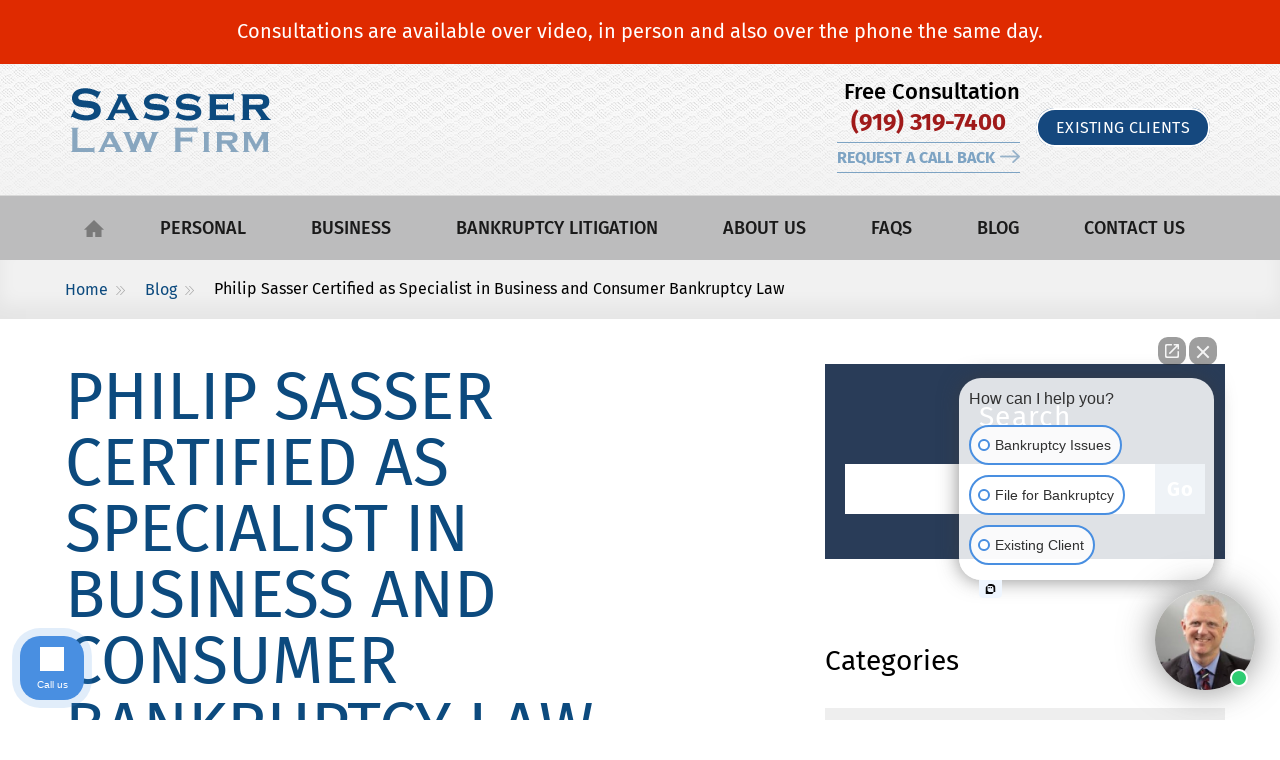

--- FILE ---
content_type: text/html; charset=UTF-8
request_url: https://sasserbankruptcy.com/blog/philip-sasser-certified-as-specialist-in-business-and-consumer-bankruptcy-l/
body_size: 18103
content:
<!DOCTYPE html>
<html lang="en-US">
<head>

<meta charset="UTF-8" />
<meta http-equiv="X-UA-Compatible" content="IE=edge">
<meta name="viewport" content="width=device-width, initial-scale=1.0">
<meta name="format-detection" content="telephone=no">
<meta name="geo.region" content="US- NC" />
<meta name="geo.placename" content="Cary, NC" />
<meta name="geo.position" content="35.735484,-78.7914907" />
<meta name="ICBM" content="35.735484,-78.7914907" />
<meta name="copyright" content="Sasser Law Firm" />
<title>Sasser Certified as Specialist in Business &amp; Consumer Bankruptcy Law</title>
<!--<link rel="profile" href="//gmpg.org/xfn/11" />
<link rel="pingback" href="https://sasserbankruptcy.com/xmlrpc.php" /> NOT SURE ABOUT THESE -->
<!-- enable noydir and noodp in SEO > Titles & Metas -->



<!-- HTML5 shim and Respond.js IE8 support of HTML5 elements and media queries -->
<!--[if lt IE 9]>
<script src="//ie7-js.googlecode.com/svn/version/2.1(beta4)/IE9.js"></script>   <--- LOOK INTO THIS
<script src="//oss.maxcdn.com/libs/html5shiv/3.7.0/html5shiv.js"></script>
<script src="//oss.maxcdn.com/libs/respond.js/1.3.0/respond.min.js"></script>
<![endif]-->
	
<link rel="shortcut icon" href="/wp-content/uploads/2018/01/sasser-bankruptcy-logo-32x32.png" sizes="32x32" />
	

<!-- Google Tag Manager -->
<script>(function(w,d,s,l,i){w[l]=w[l]||[];w[l].push({'gtm.start':
new Date().getTime(),event:'gtm.js'});var f=d.getElementsByTagName(s)[0],
j=d.createElement(s),dl=l!='dataLayer'?'&l='+l:'';j.async=true;j.src=
'https://www.googletagmanager.com/gtm.js?id='+i+dl;f.parentNode.insertBefore(j,f);
})(window,document,'script','dataLayer','GTM-575HZX5');</script>
<!-- End Google Tag Manager -->

<meta name='robots' content='noindex, follow' />
	<style>img:is([sizes="auto" i], [sizes^="auto," i]) { contain-intrinsic-size: 3000px 1500px }</style>
	
	<!-- This site is optimized with the Yoast SEO plugin v26.7 - https://yoast.com/wordpress/plugins/seo/ -->
	<meta name="description" content="Sasser Law Firm attorney, Philip Sasser, was recently certified by both the North Carolina State Bar and the American Board of Certification (ABC) as a specialist in both Business and Consumer Bankruptcy Law." />
	<meta property="og:locale" content="en_US" />
	<meta property="og:type" content="article" />
	<meta property="og:title" content="Sasser Certified as Specialist in Business &amp; Consumer Bankruptcy Law" />
	<meta property="og:description" content="Sasser Law Firm attorney, Philip Sasser, was recently certified by both the North Carolina State Bar and the American Board of Certification (ABC) as a specialist in both Business and Consumer Bankruptcy Law." />
	<meta property="og:url" content="https://sasserbankruptcy.com/blog/philip-sasser-certified-as-specialist-in-business-and-consumer-bankruptcy-l/" />
	<meta property="og:site_name" content="Sasser Law Firm" />
	<meta property="article:published_time" content="2014-03-25T11:03:31+00:00" />
	<meta property="article:modified_time" content="2019-12-16T18:24:48+00:00" />
	<meta name="author" content="Sasser Law Firm" />
	<meta name="twitter:card" content="summary_large_image" />
	<meta name="twitter:label1" content="Written by" />
	<meta name="twitter:data1" content="Sasser Law Firm" />
	<meta name="twitter:label2" content="Est. reading time" />
	<meta name="twitter:data2" content="1 minute" />
	<!-- / Yoast SEO plugin. -->


<script type='application/javascript' id='pys-version-script'>console.log('PixelYourSite PRO version 12.2.6');</script>
<link rel='dns-prefetch' href='//www.google.com' />
<link rel='dns-prefetch' href='//cdn.usefathom.com' />
<script type="text/javascript">
/* <![CDATA[ */
window._wpemojiSettings = {"baseUrl":"https:\/\/s.w.org\/images\/core\/emoji\/16.0.1\/72x72\/","ext":".png","svgUrl":"https:\/\/s.w.org\/images\/core\/emoji\/16.0.1\/svg\/","svgExt":".svg","source":{"concatemoji":"https:\/\/sasserbankruptcy.com\/wp-includes\/js\/wp-emoji-release.min.js?ver=6.8.2"}};
/*! This file is auto-generated */
!function(s,n){var o,i,e;function c(e){try{var t={supportTests:e,timestamp:(new Date).valueOf()};sessionStorage.setItem(o,JSON.stringify(t))}catch(e){}}function p(e,t,n){e.clearRect(0,0,e.canvas.width,e.canvas.height),e.fillText(t,0,0);var t=new Uint32Array(e.getImageData(0,0,e.canvas.width,e.canvas.height).data),a=(e.clearRect(0,0,e.canvas.width,e.canvas.height),e.fillText(n,0,0),new Uint32Array(e.getImageData(0,0,e.canvas.width,e.canvas.height).data));return t.every(function(e,t){return e===a[t]})}function u(e,t){e.clearRect(0,0,e.canvas.width,e.canvas.height),e.fillText(t,0,0);for(var n=e.getImageData(16,16,1,1),a=0;a<n.data.length;a++)if(0!==n.data[a])return!1;return!0}function f(e,t,n,a){switch(t){case"flag":return n(e,"\ud83c\udff3\ufe0f\u200d\u26a7\ufe0f","\ud83c\udff3\ufe0f\u200b\u26a7\ufe0f")?!1:!n(e,"\ud83c\udde8\ud83c\uddf6","\ud83c\udde8\u200b\ud83c\uddf6")&&!n(e,"\ud83c\udff4\udb40\udc67\udb40\udc62\udb40\udc65\udb40\udc6e\udb40\udc67\udb40\udc7f","\ud83c\udff4\u200b\udb40\udc67\u200b\udb40\udc62\u200b\udb40\udc65\u200b\udb40\udc6e\u200b\udb40\udc67\u200b\udb40\udc7f");case"emoji":return!a(e,"\ud83e\udedf")}return!1}function g(e,t,n,a){var r="undefined"!=typeof WorkerGlobalScope&&self instanceof WorkerGlobalScope?new OffscreenCanvas(300,150):s.createElement("canvas"),o=r.getContext("2d",{willReadFrequently:!0}),i=(o.textBaseline="top",o.font="600 32px Arial",{});return e.forEach(function(e){i[e]=t(o,e,n,a)}),i}function t(e){var t=s.createElement("script");t.src=e,t.defer=!0,s.head.appendChild(t)}"undefined"!=typeof Promise&&(o="wpEmojiSettingsSupports",i=["flag","emoji"],n.supports={everything:!0,everythingExceptFlag:!0},e=new Promise(function(e){s.addEventListener("DOMContentLoaded",e,{once:!0})}),new Promise(function(t){var n=function(){try{var e=JSON.parse(sessionStorage.getItem(o));if("object"==typeof e&&"number"==typeof e.timestamp&&(new Date).valueOf()<e.timestamp+604800&&"object"==typeof e.supportTests)return e.supportTests}catch(e){}return null}();if(!n){if("undefined"!=typeof Worker&&"undefined"!=typeof OffscreenCanvas&&"undefined"!=typeof URL&&URL.createObjectURL&&"undefined"!=typeof Blob)try{var e="postMessage("+g.toString()+"("+[JSON.stringify(i),f.toString(),p.toString(),u.toString()].join(",")+"));",a=new Blob([e],{type:"text/javascript"}),r=new Worker(URL.createObjectURL(a),{name:"wpTestEmojiSupports"});return void(r.onmessage=function(e){c(n=e.data),r.terminate(),t(n)})}catch(e){}c(n=g(i,f,p,u))}t(n)}).then(function(e){for(var t in e)n.supports[t]=e[t],n.supports.everything=n.supports.everything&&n.supports[t],"flag"!==t&&(n.supports.everythingExceptFlag=n.supports.everythingExceptFlag&&n.supports[t]);n.supports.everythingExceptFlag=n.supports.everythingExceptFlag&&!n.supports.flag,n.DOMReady=!1,n.readyCallback=function(){n.DOMReady=!0}}).then(function(){return e}).then(function(){var e;n.supports.everything||(n.readyCallback(),(e=n.source||{}).concatemoji?t(e.concatemoji):e.wpemoji&&e.twemoji&&(t(e.twemoji),t(e.wpemoji)))}))}((window,document),window._wpemojiSettings);
/* ]]> */
</script>
<style id='wp-emoji-styles-inline-css' type='text/css'>

	img.wp-smiley, img.emoji {
		display: inline !important;
		border: none !important;
		box-shadow: none !important;
		height: 1em !important;
		width: 1em !important;
		margin: 0 0.07em !important;
		vertical-align: -0.1em !important;
		background: none !important;
		padding: 0 !important;
	}
</style>
<link rel='stylesheet' id='wp-block-library-css' href='https://sasserbankruptcy.com/wp-includes/css/dist/block-library/style.min.css?ver=6.8.2' type='text/css' media='all' />
<style id='classic-theme-styles-inline-css' type='text/css'>
/*! This file is auto-generated */
.wp-block-button__link{color:#fff;background-color:#32373c;border-radius:9999px;box-shadow:none;text-decoration:none;padding:calc(.667em + 2px) calc(1.333em + 2px);font-size:1.125em}.wp-block-file__button{background:#32373c;color:#fff;text-decoration:none}
</style>
<style id='global-styles-inline-css' type='text/css'>
:root{--wp--preset--aspect-ratio--square: 1;--wp--preset--aspect-ratio--4-3: 4/3;--wp--preset--aspect-ratio--3-4: 3/4;--wp--preset--aspect-ratio--3-2: 3/2;--wp--preset--aspect-ratio--2-3: 2/3;--wp--preset--aspect-ratio--16-9: 16/9;--wp--preset--aspect-ratio--9-16: 9/16;--wp--preset--color--black: #000000;--wp--preset--color--cyan-bluish-gray: #abb8c3;--wp--preset--color--white: #ffffff;--wp--preset--color--pale-pink: #f78da7;--wp--preset--color--vivid-red: #cf2e2e;--wp--preset--color--luminous-vivid-orange: #ff6900;--wp--preset--color--luminous-vivid-amber: #fcb900;--wp--preset--color--light-green-cyan: #7bdcb5;--wp--preset--color--vivid-green-cyan: #00d084;--wp--preset--color--pale-cyan-blue: #8ed1fc;--wp--preset--color--vivid-cyan-blue: #0693e3;--wp--preset--color--vivid-purple: #9b51e0;--wp--preset--gradient--vivid-cyan-blue-to-vivid-purple: linear-gradient(135deg,rgba(6,147,227,1) 0%,rgb(155,81,224) 100%);--wp--preset--gradient--light-green-cyan-to-vivid-green-cyan: linear-gradient(135deg,rgb(122,220,180) 0%,rgb(0,208,130) 100%);--wp--preset--gradient--luminous-vivid-amber-to-luminous-vivid-orange: linear-gradient(135deg,rgba(252,185,0,1) 0%,rgba(255,105,0,1) 100%);--wp--preset--gradient--luminous-vivid-orange-to-vivid-red: linear-gradient(135deg,rgba(255,105,0,1) 0%,rgb(207,46,46) 100%);--wp--preset--gradient--very-light-gray-to-cyan-bluish-gray: linear-gradient(135deg,rgb(238,238,238) 0%,rgb(169,184,195) 100%);--wp--preset--gradient--cool-to-warm-spectrum: linear-gradient(135deg,rgb(74,234,220) 0%,rgb(151,120,209) 20%,rgb(207,42,186) 40%,rgb(238,44,130) 60%,rgb(251,105,98) 80%,rgb(254,248,76) 100%);--wp--preset--gradient--blush-light-purple: linear-gradient(135deg,rgb(255,206,236) 0%,rgb(152,150,240) 100%);--wp--preset--gradient--blush-bordeaux: linear-gradient(135deg,rgb(254,205,165) 0%,rgb(254,45,45) 50%,rgb(107,0,62) 100%);--wp--preset--gradient--luminous-dusk: linear-gradient(135deg,rgb(255,203,112) 0%,rgb(199,81,192) 50%,rgb(65,88,208) 100%);--wp--preset--gradient--pale-ocean: linear-gradient(135deg,rgb(255,245,203) 0%,rgb(182,227,212) 50%,rgb(51,167,181) 100%);--wp--preset--gradient--electric-grass: linear-gradient(135deg,rgb(202,248,128) 0%,rgb(113,206,126) 100%);--wp--preset--gradient--midnight: linear-gradient(135deg,rgb(2,3,129) 0%,rgb(40,116,252) 100%);--wp--preset--font-size--small: 13px;--wp--preset--font-size--medium: 20px;--wp--preset--font-size--large: 36px;--wp--preset--font-size--x-large: 42px;--wp--preset--spacing--20: 0.44rem;--wp--preset--spacing--30: 0.67rem;--wp--preset--spacing--40: 1rem;--wp--preset--spacing--50: 1.5rem;--wp--preset--spacing--60: 2.25rem;--wp--preset--spacing--70: 3.38rem;--wp--preset--spacing--80: 5.06rem;--wp--preset--shadow--natural: 6px 6px 9px rgba(0, 0, 0, 0.2);--wp--preset--shadow--deep: 12px 12px 50px rgba(0, 0, 0, 0.4);--wp--preset--shadow--sharp: 6px 6px 0px rgba(0, 0, 0, 0.2);--wp--preset--shadow--outlined: 6px 6px 0px -3px rgba(255, 255, 255, 1), 6px 6px rgba(0, 0, 0, 1);--wp--preset--shadow--crisp: 6px 6px 0px rgba(0, 0, 0, 1);}:where(.is-layout-flex){gap: 0.5em;}:where(.is-layout-grid){gap: 0.5em;}body .is-layout-flex{display: flex;}.is-layout-flex{flex-wrap: wrap;align-items: center;}.is-layout-flex > :is(*, div){margin: 0;}body .is-layout-grid{display: grid;}.is-layout-grid > :is(*, div){margin: 0;}:where(.wp-block-columns.is-layout-flex){gap: 2em;}:where(.wp-block-columns.is-layout-grid){gap: 2em;}:where(.wp-block-post-template.is-layout-flex){gap: 1.25em;}:where(.wp-block-post-template.is-layout-grid){gap: 1.25em;}.has-black-color{color: var(--wp--preset--color--black) !important;}.has-cyan-bluish-gray-color{color: var(--wp--preset--color--cyan-bluish-gray) !important;}.has-white-color{color: var(--wp--preset--color--white) !important;}.has-pale-pink-color{color: var(--wp--preset--color--pale-pink) !important;}.has-vivid-red-color{color: var(--wp--preset--color--vivid-red) !important;}.has-luminous-vivid-orange-color{color: var(--wp--preset--color--luminous-vivid-orange) !important;}.has-luminous-vivid-amber-color{color: var(--wp--preset--color--luminous-vivid-amber) !important;}.has-light-green-cyan-color{color: var(--wp--preset--color--light-green-cyan) !important;}.has-vivid-green-cyan-color{color: var(--wp--preset--color--vivid-green-cyan) !important;}.has-pale-cyan-blue-color{color: var(--wp--preset--color--pale-cyan-blue) !important;}.has-vivid-cyan-blue-color{color: var(--wp--preset--color--vivid-cyan-blue) !important;}.has-vivid-purple-color{color: var(--wp--preset--color--vivid-purple) !important;}.has-black-background-color{background-color: var(--wp--preset--color--black) !important;}.has-cyan-bluish-gray-background-color{background-color: var(--wp--preset--color--cyan-bluish-gray) !important;}.has-white-background-color{background-color: var(--wp--preset--color--white) !important;}.has-pale-pink-background-color{background-color: var(--wp--preset--color--pale-pink) !important;}.has-vivid-red-background-color{background-color: var(--wp--preset--color--vivid-red) !important;}.has-luminous-vivid-orange-background-color{background-color: var(--wp--preset--color--luminous-vivid-orange) !important;}.has-luminous-vivid-amber-background-color{background-color: var(--wp--preset--color--luminous-vivid-amber) !important;}.has-light-green-cyan-background-color{background-color: var(--wp--preset--color--light-green-cyan) !important;}.has-vivid-green-cyan-background-color{background-color: var(--wp--preset--color--vivid-green-cyan) !important;}.has-pale-cyan-blue-background-color{background-color: var(--wp--preset--color--pale-cyan-blue) !important;}.has-vivid-cyan-blue-background-color{background-color: var(--wp--preset--color--vivid-cyan-blue) !important;}.has-vivid-purple-background-color{background-color: var(--wp--preset--color--vivid-purple) !important;}.has-black-border-color{border-color: var(--wp--preset--color--black) !important;}.has-cyan-bluish-gray-border-color{border-color: var(--wp--preset--color--cyan-bluish-gray) !important;}.has-white-border-color{border-color: var(--wp--preset--color--white) !important;}.has-pale-pink-border-color{border-color: var(--wp--preset--color--pale-pink) !important;}.has-vivid-red-border-color{border-color: var(--wp--preset--color--vivid-red) !important;}.has-luminous-vivid-orange-border-color{border-color: var(--wp--preset--color--luminous-vivid-orange) !important;}.has-luminous-vivid-amber-border-color{border-color: var(--wp--preset--color--luminous-vivid-amber) !important;}.has-light-green-cyan-border-color{border-color: var(--wp--preset--color--light-green-cyan) !important;}.has-vivid-green-cyan-border-color{border-color: var(--wp--preset--color--vivid-green-cyan) !important;}.has-pale-cyan-blue-border-color{border-color: var(--wp--preset--color--pale-cyan-blue) !important;}.has-vivid-cyan-blue-border-color{border-color: var(--wp--preset--color--vivid-cyan-blue) !important;}.has-vivid-purple-border-color{border-color: var(--wp--preset--color--vivid-purple) !important;}.has-vivid-cyan-blue-to-vivid-purple-gradient-background{background: var(--wp--preset--gradient--vivid-cyan-blue-to-vivid-purple) !important;}.has-light-green-cyan-to-vivid-green-cyan-gradient-background{background: var(--wp--preset--gradient--light-green-cyan-to-vivid-green-cyan) !important;}.has-luminous-vivid-amber-to-luminous-vivid-orange-gradient-background{background: var(--wp--preset--gradient--luminous-vivid-amber-to-luminous-vivid-orange) !important;}.has-luminous-vivid-orange-to-vivid-red-gradient-background{background: var(--wp--preset--gradient--luminous-vivid-orange-to-vivid-red) !important;}.has-very-light-gray-to-cyan-bluish-gray-gradient-background{background: var(--wp--preset--gradient--very-light-gray-to-cyan-bluish-gray) !important;}.has-cool-to-warm-spectrum-gradient-background{background: var(--wp--preset--gradient--cool-to-warm-spectrum) !important;}.has-blush-light-purple-gradient-background{background: var(--wp--preset--gradient--blush-light-purple) !important;}.has-blush-bordeaux-gradient-background{background: var(--wp--preset--gradient--blush-bordeaux) !important;}.has-luminous-dusk-gradient-background{background: var(--wp--preset--gradient--luminous-dusk) !important;}.has-pale-ocean-gradient-background{background: var(--wp--preset--gradient--pale-ocean) !important;}.has-electric-grass-gradient-background{background: var(--wp--preset--gradient--electric-grass) !important;}.has-midnight-gradient-background{background: var(--wp--preset--gradient--midnight) !important;}.has-small-font-size{font-size: var(--wp--preset--font-size--small) !important;}.has-medium-font-size{font-size: var(--wp--preset--font-size--medium) !important;}.has-large-font-size{font-size: var(--wp--preset--font-size--large) !important;}.has-x-large-font-size{font-size: var(--wp--preset--font-size--x-large) !important;}
:where(.wp-block-post-template.is-layout-flex){gap: 1.25em;}:where(.wp-block-post-template.is-layout-grid){gap: 1.25em;}
:where(.wp-block-columns.is-layout-flex){gap: 2em;}:where(.wp-block-columns.is-layout-grid){gap: 2em;}
:root :where(.wp-block-pullquote){font-size: 1.5em;line-height: 1.6;}
</style>
<link rel='stylesheet' id='cw_video-css' href='https://sasserbankruptcy.com/wp-content/plugins/cw-video/cw-video.css?ver=2020.11.03' type='text/css' media='all' />
<link rel='stylesheet' id='q-a-plus-css' href='https://sasserbankruptcy.com/wp-content/plugins/q-and-a/css/q-a-plus.css?ver=1.0.6.2' type='text/css' media='screen' />
<link rel='stylesheet' id='cws-fonts-css' href='https://sasserbankruptcy.com/wp-content/themes/cw-theme-two/css/fonts.css?ver=1.2.3' type='text/css' media='all' />
<link rel='stylesheet' id='cws-main-css' href='https://sasserbankruptcy.com/wp-content/themes/cw-theme-two/assets/compiled/css/theme.css?ver=1.2.3' type='text/css' media='all' />
<link rel='stylesheet' id='lf-css_style-css' href='https://sasserbankruptcy.com/?lf-css=1&#038;ver=1.0.4' type='text/css' media='all' />
<script type="text/javascript" src="https://cdn.usefathom.com/script.js" id="fathom-snippet-js" defer="defer" data-wp-strategy="defer" data-site="MNADUILG"   data-no-minify></script>
<script type="text/javascript" id="jquery-core-js-extra">
/* <![CDATA[ */
var pysFacebookRest = {"restApiUrl":"https:\/\/sasserbankruptcy.com\/wp-json\/pys-facebook\/v1\/event","debug":""};
/* ]]> */
</script>
<script type="text/javascript" src="https://sasserbankruptcy.com/wp-includes/js/jquery/jquery.min.js?ver=3.7.1" id="jquery-core-js"></script>
<script type="text/javascript" src="https://sasserbankruptcy.com/wp-includes/js/jquery/jquery-migrate.min.js?ver=3.4.1" id="jquery-migrate-js"></script>
<script type="text/javascript" src="https://sasserbankruptcy.com/wp-content/plugins/pixelyoursite-pro/dist/scripts/js.cookie-2.1.3.min.js?ver=2.1.3" id="js-cookie-pys-js"></script>
<script type="text/javascript" src="https://sasserbankruptcy.com/wp-content/plugins/pixelyoursite-pro/dist/scripts/jquery.bind-first-0.2.3.min.js" id="jquery-bind-first-js"></script>
<script type="text/javascript" src="https://sasserbankruptcy.com/wp-content/plugins/pixelyoursite-pro/dist/scripts/sha256.js?ver=0.11.0" id="js-sha256-js"></script>
<script type="text/javascript" src="https://sasserbankruptcy.com/wp-content/plugins/pixelyoursite-pro/dist/scripts/tld.min.js?ver=2.3.1" id="js-tld-js"></script>
<script type="text/javascript" id="pys-js-extra">
/* <![CDATA[ */
var pysOptions = {"staticEvents":{"facebook":{"init_event":[{"delay":0,"type":"static","ajaxFire":false,"name":"PageView","eventID":"fa2827db-4ff3-4bb8-ab79-c06c5c5c272c","pixelIds":["572074163149021"],"params":{"post_category":"Office News","page_title":"Philip Sasser Certified as Specialist in Business and Consumer Bankruptcy Law","post_type":"post","post_id":3518,"plugin":"PixelYourSite","event_url":"sasserbankruptcy.com\/blog\/philip-sasser-certified-as-specialist-in-business-and-consumer-bankruptcy-l\/","user_role":"guest"},"e_id":"init_event","ids":[],"hasTimeWindow":false,"timeWindow":0,"woo_order":"","edd_order":""}]}},"dynamicEvents":{"automatic_event_internal_link":{"facebook":{"delay":0,"type":"dyn","name":"InternalClick","eventID":"6940c461-a308-4e76-a4f0-ca39ad31555f","pixelIds":["572074163149021"],"params":{"page_title":"Philip Sasser Certified as Specialist in Business and Consumer Bankruptcy Law","post_type":"post","post_id":3518,"plugin":"PixelYourSite","event_url":"sasserbankruptcy.com\/blog\/philip-sasser-certified-as-specialist-in-business-and-consumer-bankruptcy-l\/","user_role":"guest"},"e_id":"automatic_event_internal_link","ids":[],"hasTimeWindow":false,"timeWindow":0,"woo_order":"","edd_order":""}},"automatic_event_outbound_link":{"facebook":{"delay":0,"type":"dyn","name":"OutboundClick","eventID":"a43b1517-f01f-4c92-9dd2-d2f7ad1ce2f3","pixelIds":["572074163149021"],"params":{"page_title":"Philip Sasser Certified as Specialist in Business and Consumer Bankruptcy Law","post_type":"post","post_id":3518,"plugin":"PixelYourSite","event_url":"sasserbankruptcy.com\/blog\/philip-sasser-certified-as-specialist-in-business-and-consumer-bankruptcy-l\/","user_role":"guest"},"e_id":"automatic_event_outbound_link","ids":[],"hasTimeWindow":false,"timeWindow":0,"woo_order":"","edd_order":""}},"automatic_event_video":{"facebook":{"delay":0,"type":"dyn","name":"WatchVideo","eventID":"ebbe7862-5d64-4650-9a99-0e933d095842","pixelIds":["572074163149021"],"params":{"page_title":"Philip Sasser Certified as Specialist in Business and Consumer Bankruptcy Law","post_type":"post","post_id":3518,"plugin":"PixelYourSite","event_url":"sasserbankruptcy.com\/blog\/philip-sasser-certified-as-specialist-in-business-and-consumer-bankruptcy-l\/","user_role":"guest"},"e_id":"automatic_event_video","ids":[],"hasTimeWindow":false,"timeWindow":0,"woo_order":"","edd_order":""}},"automatic_event_tel_link":{"facebook":{"delay":0,"type":"dyn","name":"TelClick","eventID":"344cf01b-6788-4adf-87ce-eb8ea1c4aed5","pixelIds":["572074163149021"],"params":{"page_title":"Philip Sasser Certified as Specialist in Business and Consumer Bankruptcy Law","post_type":"post","post_id":3518,"plugin":"PixelYourSite","event_url":"sasserbankruptcy.com\/blog\/philip-sasser-certified-as-specialist-in-business-and-consumer-bankruptcy-l\/","user_role":"guest"},"e_id":"automatic_event_tel_link","ids":[],"hasTimeWindow":false,"timeWindow":0,"woo_order":"","edd_order":""}},"automatic_event_email_link":{"facebook":{"delay":0,"type":"dyn","name":"EmailClick","eventID":"39aafd7d-2e29-4a18-9e15-e78d00420dce","pixelIds":["572074163149021"],"params":{"page_title":"Philip Sasser Certified as Specialist in Business and Consumer Bankruptcy Law","post_type":"post","post_id":3518,"plugin":"PixelYourSite","event_url":"sasserbankruptcy.com\/blog\/philip-sasser-certified-as-specialist-in-business-and-consumer-bankruptcy-l\/","user_role":"guest"},"e_id":"automatic_event_email_link","ids":[],"hasTimeWindow":false,"timeWindow":0,"woo_order":"","edd_order":""}},"automatic_event_form":{"facebook":{"delay":0,"type":"dyn","name":"Form","eventID":"34a7a5cd-b3e5-4e71-b666-a6f4c94141a8","pixelIds":["572074163149021"],"params":{"page_title":"Philip Sasser Certified as Specialist in Business and Consumer Bankruptcy Law","post_type":"post","post_id":3518,"plugin":"PixelYourSite","event_url":"sasserbankruptcy.com\/blog\/philip-sasser-certified-as-specialist-in-business-and-consumer-bankruptcy-l\/","user_role":"guest"},"e_id":"automatic_event_form","ids":[],"hasTimeWindow":false,"timeWindow":0,"woo_order":"","edd_order":""}},"automatic_event_download":{"facebook":{"delay":0,"type":"dyn","name":"Download","extensions":["doc","exe","js","pdf","ppt","tgz","zip","xls"],"eventID":"cbfaf4bf-5cbf-455b-889b-6df9327cc333","pixelIds":["572074163149021"],"params":{"page_title":"Philip Sasser Certified as Specialist in Business and Consumer Bankruptcy Law","post_type":"post","post_id":3518,"plugin":"PixelYourSite","event_url":"sasserbankruptcy.com\/blog\/philip-sasser-certified-as-specialist-in-business-and-consumer-bankruptcy-l\/","user_role":"guest"},"e_id":"automatic_event_download","ids":[],"hasTimeWindow":false,"timeWindow":0,"woo_order":"","edd_order":""}},"automatic_event_comment":{"facebook":{"delay":0,"type":"dyn","name":"Comment","eventID":"c134cabc-0166-4c10-b6eb-58f40f5fbd47","pixelIds":["572074163149021"],"params":{"page_title":"Philip Sasser Certified as Specialist in Business and Consumer Bankruptcy Law","post_type":"post","post_id":3518,"plugin":"PixelYourSite","event_url":"sasserbankruptcy.com\/blog\/philip-sasser-certified-as-specialist-in-business-and-consumer-bankruptcy-l\/","user_role":"guest"},"e_id":"automatic_event_comment","ids":[],"hasTimeWindow":false,"timeWindow":0,"woo_order":"","edd_order":""}},"automatic_event_adsense":{"facebook":{"delay":0,"type":"dyn","name":"AdSense","eventID":"0edb823d-86c2-4e64-b85e-e3e56233d0f4","pixelIds":["572074163149021"],"params":{"page_title":"Philip Sasser Certified as Specialist in Business and Consumer Bankruptcy Law","post_type":"post","post_id":3518,"plugin":"PixelYourSite","event_url":"sasserbankruptcy.com\/blog\/philip-sasser-certified-as-specialist-in-business-and-consumer-bankruptcy-l\/","user_role":"guest"},"e_id":"automatic_event_adsense","ids":[],"hasTimeWindow":false,"timeWindow":0,"woo_order":"","edd_order":""}},"automatic_event_scroll":{"facebook":{"delay":0,"type":"dyn","name":"PageScroll","scroll_percent":30,"eventID":"17f8e1cf-240b-4d8d-9d51-91f312a04c10","pixelIds":["572074163149021"],"params":{"page_title":"Philip Sasser Certified as Specialist in Business and Consumer Bankruptcy Law","post_type":"post","post_id":3518,"plugin":"PixelYourSite","event_url":"sasserbankruptcy.com\/blog\/philip-sasser-certified-as-specialist-in-business-and-consumer-bankruptcy-l\/","user_role":"guest"},"e_id":"automatic_event_scroll","ids":[],"hasTimeWindow":false,"timeWindow":0,"woo_order":"","edd_order":""}},"automatic_event_time_on_page":{"facebook":{"delay":0,"type":"dyn","name":"TimeOnPage","time_on_page":30,"eventID":"6927e7ac-4fcd-48ba-9734-8589347b44c0","pixelIds":["572074163149021"],"params":{"page_title":"Philip Sasser Certified as Specialist in Business and Consumer Bankruptcy Law","post_type":"post","post_id":3518,"plugin":"PixelYourSite","event_url":"sasserbankruptcy.com\/blog\/philip-sasser-certified-as-specialist-in-business-and-consumer-bankruptcy-l\/","user_role":"guest"},"e_id":"automatic_event_time_on_page","ids":[],"hasTimeWindow":false,"timeWindow":0,"woo_order":"","edd_order":""}}},"triggerEvents":[],"triggerEventTypes":[],"facebook":{"pixelIds":["572074163149021"],"advancedMatchingEnabled":false,"advancedMatching":[],"removeMetadata":false,"wooVariableAsSimple":false,"serverApiEnabled":true,"wooCRSendFromServer":false,"send_external_id":true,"enabled_medical":false,"do_not_track_medical_param":["event_url","post_title","page_title","landing_page","content_name","categories","category_name","tags"],"meta_ldu":false,"hide_pixels":[]},"ga":{"trackingIds":[""],"retargetingLogic":"ecomm","crossDomainEnabled":false,"crossDomainAcceptIncoming":false,"crossDomainDomains":[],"wooVariableAsSimple":true,"isDebugEnabled":[],"serverContainerUrls":[],"additionalConfig":{"":{"first_party_collection":true}},"disableAdvertisingFeatures":false,"disableAdvertisingPersonalization":false,"url_passthrough":true,"url_passthrough_filter":true,"custom_page_view_event":false,"hide_pixels":[]},"google_ads":{"conversion_ids":[""],"enhanced_conversion":[],"woo_purchase_conversion_track":"current_event","woo_initiate_checkout_conversion_track":"current_event","woo_add_to_cart_conversion_track":"current_event","woo_view_content_conversion_track":"current_event","woo_view_category_conversion_track":"current_event","edd_purchase_conversion_track":"current_event","edd_initiate_checkout_conversion_track":"current_event","edd_add_to_cart_conversion_track":"current_event","edd_view_content_conversion_track":"current_event","edd_view_category_conversion_track":"current_event","wooVariableAsSimple":true,"crossDomainEnabled":false,"crossDomainAcceptIncoming":false,"crossDomainDomains":[],"hide_pixels":[]},"debug":"","siteUrl":"https:\/\/sasserbankruptcy.com","ajaxUrl":"https:\/\/sasserbankruptcy.com\/wp-admin\/admin-ajax.php","ajax_event":"45a36c0039","trackUTMs":"1","trackTrafficSource":"1","user_id":"0","enable_lading_page_param":"1","cookie_duration":"7","enable_event_day_param":"1","enable_event_month_param":"1","enable_event_time_param":"1","enable_remove_target_url_param":"1","enable_remove_download_url_param":"1","visit_data_model":"first_visit","last_visit_duration":"60","enable_auto_save_advance_matching":"1","enable_success_send_form":"","enable_automatic_events":"1","enable_event_video":"1","ajaxForServerEvent":"1","ajaxForServerStaticEvent":"1","useSendBeacon":"1","send_external_id":"1","external_id_expire":"180","track_cookie_for_subdomains":"1","google_consent_mode":"1","data_persistency":"keep_data","advance_matching_form":{"enable_advance_matching_forms":true,"advance_matching_fn_names":["first_name","first-name","first name","name"],"advance_matching_ln_names":["last_name","last-name","last name"],"advance_matching_tel_names":["phone","tel"],"advance_matching_em_names":[]},"advance_matching_url":{"enable_advance_matching_url":true,"advance_matching_fn_names":[],"advance_matching_ln_names":[],"advance_matching_tel_names":[],"advance_matching_em_names":[]},"track_dynamic_fields":[],"gdpr":{"ajax_enabled":false,"all_disabled_by_api":false,"facebook_disabled_by_api":false,"tiktok_disabled_by_api":false,"analytics_disabled_by_api":false,"google_ads_disabled_by_api":false,"pinterest_disabled_by_api":false,"bing_disabled_by_api":false,"externalID_disabled_by_api":false,"facebook_prior_consent_enabled":true,"tiktok_prior_consent_enabled":true,"analytics_prior_consent_enabled":true,"google_ads_prior_consent_enabled":true,"pinterest_prior_consent_enabled":true,"bing_prior_consent_enabled":true,"cookiebot_integration_enabled":false,"cookiebot_facebook_consent_category":"marketing","cookiebot_tiktok_consent_category":"marketing","cookiebot_analytics_consent_category":"statistics","cookiebot_google_ads_consent_category":"marketing","cookiebot_pinterest_consent_category":"marketing","cookiebot_bing_consent_category":"marketing","cookie_notice_integration_enabled":false,"cookie_law_info_integration_enabled":false,"real_cookie_banner_integration_enabled":false,"consent_magic_integration_enabled":false,"analytics_storage":{"enabled":true,"value":"granted","filter":false},"ad_storage":{"enabled":true,"value":"granted","filter":false},"ad_user_data":{"enabled":true,"value":"granted","filter":false},"ad_personalization":{"enabled":true,"value":"granted","filter":false}},"cookie":{"disabled_all_cookie":false,"disabled_start_session_cookie":false,"disabled_advanced_form_data_cookie":false,"disabled_landing_page_cookie":false,"disabled_first_visit_cookie":false,"disabled_trafficsource_cookie":false,"disabled_utmTerms_cookie":false,"disabled_utmId_cookie":false,"disabled_google_alternative_id":false},"tracking_analytics":{"TrafficSource":"direct","TrafficLanding":"https:\/\/sasserbankruptcy.com\/blog\/philip-sasser-certified-as-specialist-in-business-and-consumer-bankruptcy-l\/","TrafficUtms":[],"TrafficUtmsId":[],"userDataEnable":true,"userData":{"emails":[],"phones":[],"addresses":[]},"use_encoding_provided_data":true,"use_multiple_provided_data":true},"GATags":{"ga_datalayer_type":"default","ga_datalayer_name":"dataLayerPYS","gclid_alternative_enabled":false,"gclid_alternative_param":""},"automatic":{"enable_youtube":true,"enable_vimeo":true,"enable_video":true},"woo":{"enabled":false},"edd":{"enabled":false},"cache_bypass":"1768701894"};
/* ]]> */
</script>
<script type="text/javascript" src="https://sasserbankruptcy.com/wp-content/plugins/pixelyoursite-pro/dist/scripts/public.js?ver=12.2.6" id="pys-js"></script>
<script type="text/javascript" src="https://sasserbankruptcy.com/wp-content/plugins/pixelyoursite-super-pack/dist/scripts/public.js?ver=6.0.3" id="pys_sp_public_js-js"></script>
<link rel="https://api.w.org/" href="https://sasserbankruptcy.com/wp-json/" /><link rel="alternate" title="JSON" type="application/json" href="https://sasserbankruptcy.com/wp-json/wp/v2/posts/3518" /><link rel='shortlink' href='https://sasserbankruptcy.com/?p=3518' />
<link rel="alternate" title="oEmbed (JSON)" type="application/json+oembed" href="https://sasserbankruptcy.com/wp-json/oembed/1.0/embed?url=https%3A%2F%2Fsasserbankruptcy.com%2Fblog%2Fphilip-sasser-certified-as-specialist-in-business-and-consumer-bankruptcy-l%2F" />
<link rel="alternate" title="oEmbed (XML)" type="text/xml+oembed" href="https://sasserbankruptcy.com/wp-json/oembed/1.0/embed?url=https%3A%2F%2Fsasserbankruptcy.com%2Fblog%2Fphilip-sasser-certified-as-specialist-in-business-and-consumer-bankruptcy-l%2F&#038;format=xml" />
<!-- Q & A -->
		<noscript><link rel="stylesheet" type="text/css" href="https://sasserbankruptcy.com/wp-content/plugins/q-and-a/css/q-a-plus-noscript.css?ver=1.0.6.2" /></noscript><!-- Q & A --><style type="text/css">.saboxplugin-wrap{ border-top-style:solid !important; border-top-color: !important; border-bottom-style:solid !important; border-bottom-color: !important; border-left-style:solid !important; border-left-color: !important; border-right-style:solid !important; border-right-color: !important;}.saboxplugin-authorname .sabox-job-title{font-size:12px;opacity:.7;display: inline-block;margin-left: 10px;}</style><!-- Google Tag Manager -->
<script>(function(w,d,s,l,i){w[l]=w[l]||[];w[l].push({'gtm.start':
new Date().getTime(),event:'gtm.js'});var f=d.getElementsByTagName(s)[0],
j=d.createElement(s),dl=l!='dataLayer'?'&l='+l:'';j.async=true;j.src=
'https://www.googletagmanager.com/gtm.js?id='+i+dl;f.parentNode.insertBefore(j,f);
})(window,document,'script','dataLayer','GTM-5LLGCG3F');</script>
<!-- End Google Tag Manager --><style type="text/css">.saboxplugin-wrap{-webkit-box-sizing:border-box;-moz-box-sizing:border-box;-ms-box-sizing:border-box;box-sizing:border-box;border:1px solid #eee;width:100%;clear:both;display:block;overflow:hidden;word-wrap:break-word;position:relative}.saboxplugin-wrap .saboxplugin-gravatar{float:left;padding:0 20px 20px 20px}.saboxplugin-wrap .saboxplugin-gravatar img{max-width:100px;height:auto;border-radius:0;}.saboxplugin-wrap .saboxplugin-authorname{font-size:18px;line-height:1;margin:20px 0 0 20px;display:block}.saboxplugin-wrap .saboxplugin-authorname a{text-decoration:none}.saboxplugin-wrap .saboxplugin-authorname a:focus{outline:0}.saboxplugin-wrap .saboxplugin-desc{display:block;margin:5px 20px}.saboxplugin-wrap .saboxplugin-desc a{text-decoration:underline}.saboxplugin-wrap .saboxplugin-desc p{margin:5px 0 12px}.saboxplugin-wrap .saboxplugin-web{margin:0 20px 15px;text-align:left}.saboxplugin-wrap .sab-web-position{text-align:right}.saboxplugin-wrap .saboxplugin-web a{color:#ccc;text-decoration:none}.saboxplugin-wrap .saboxplugin-socials{position:relative;display:block;background:#fcfcfc;padding:5px;border-top:1px solid #eee}.saboxplugin-wrap .saboxplugin-socials a svg{width:20px;height:20px}.saboxplugin-wrap .saboxplugin-socials a svg .st2{fill:#fff; transform-origin:center center;}.saboxplugin-wrap .saboxplugin-socials a svg .st1{fill:rgba(0,0,0,.3)}.saboxplugin-wrap .saboxplugin-socials a:hover{opacity:.8;-webkit-transition:opacity .4s;-moz-transition:opacity .4s;-o-transition:opacity .4s;transition:opacity .4s;box-shadow:none!important;-webkit-box-shadow:none!important}.saboxplugin-wrap .saboxplugin-socials .saboxplugin-icon-color{box-shadow:none;padding:0;border:0;-webkit-transition:opacity .4s;-moz-transition:opacity .4s;-o-transition:opacity .4s;transition:opacity .4s;display:inline-block;color:#fff;font-size:0;text-decoration:inherit;margin:5px;-webkit-border-radius:0;-moz-border-radius:0;-ms-border-radius:0;-o-border-radius:0;border-radius:0;overflow:hidden}.saboxplugin-wrap .saboxplugin-socials .saboxplugin-icon-grey{text-decoration:inherit;box-shadow:none;position:relative;display:-moz-inline-stack;display:inline-block;vertical-align:middle;zoom:1;margin:10px 5px;color:#444;fill:#444}.clearfix:after,.clearfix:before{content:' ';display:table;line-height:0;clear:both}.ie7 .clearfix{zoom:1}.saboxplugin-socials.sabox-colored .saboxplugin-icon-color .sab-twitch{border-color:#38245c}.saboxplugin-socials.sabox-colored .saboxplugin-icon-color .sab-addthis{border-color:#e91c00}.saboxplugin-socials.sabox-colored .saboxplugin-icon-color .sab-behance{border-color:#003eb0}.saboxplugin-socials.sabox-colored .saboxplugin-icon-color .sab-delicious{border-color:#06c}.saboxplugin-socials.sabox-colored .saboxplugin-icon-color .sab-deviantart{border-color:#036824}.saboxplugin-socials.sabox-colored .saboxplugin-icon-color .sab-digg{border-color:#00327c}.saboxplugin-socials.sabox-colored .saboxplugin-icon-color .sab-dribbble{border-color:#ba1655}.saboxplugin-socials.sabox-colored .saboxplugin-icon-color .sab-facebook{border-color:#1e2e4f}.saboxplugin-socials.sabox-colored .saboxplugin-icon-color .sab-flickr{border-color:#003576}.saboxplugin-socials.sabox-colored .saboxplugin-icon-color .sab-github{border-color:#264874}.saboxplugin-socials.sabox-colored .saboxplugin-icon-color .sab-google{border-color:#0b51c5}.saboxplugin-socials.sabox-colored .saboxplugin-icon-color .sab-googleplus{border-color:#96271a}.saboxplugin-socials.sabox-colored .saboxplugin-icon-color .sab-html5{border-color:#902e13}.saboxplugin-socials.sabox-colored .saboxplugin-icon-color .sab-instagram{border-color:#1630aa}.saboxplugin-socials.sabox-colored .saboxplugin-icon-color .sab-linkedin{border-color:#00344f}.saboxplugin-socials.sabox-colored .saboxplugin-icon-color .sab-pinterest{border-color:#5b040e}.saboxplugin-socials.sabox-colored .saboxplugin-icon-color .sab-reddit{border-color:#992900}.saboxplugin-socials.sabox-colored .saboxplugin-icon-color .sab-rss{border-color:#a43b0a}.saboxplugin-socials.sabox-colored .saboxplugin-icon-color .sab-sharethis{border-color:#5d8420}.saboxplugin-socials.sabox-colored .saboxplugin-icon-color .sab-skype{border-color:#00658a}.saboxplugin-socials.sabox-colored .saboxplugin-icon-color .sab-soundcloud{border-color:#995200}.saboxplugin-socials.sabox-colored .saboxplugin-icon-color .sab-spotify{border-color:#0f612c}.saboxplugin-socials.sabox-colored .saboxplugin-icon-color .sab-stackoverflow{border-color:#a95009}.saboxplugin-socials.sabox-colored .saboxplugin-icon-color .sab-steam{border-color:#006388}.saboxplugin-socials.sabox-colored .saboxplugin-icon-color .sab-user_email{border-color:#b84e05}.saboxplugin-socials.sabox-colored .saboxplugin-icon-color .sab-stumbleUpon{border-color:#9b280e}.saboxplugin-socials.sabox-colored .saboxplugin-icon-color .sab-tumblr{border-color:#10151b}.saboxplugin-socials.sabox-colored .saboxplugin-icon-color .sab-twitter{border-color:#0967a0}.saboxplugin-socials.sabox-colored .saboxplugin-icon-color .sab-vimeo{border-color:#0d7091}.saboxplugin-socials.sabox-colored .saboxplugin-icon-color .sab-windows{border-color:#003f71}.saboxplugin-socials.sabox-colored .saboxplugin-icon-color .sab-whatsapp{border-color:#003f71}.saboxplugin-socials.sabox-colored .saboxplugin-icon-color .sab-wordpress{border-color:#0f3647}.saboxplugin-socials.sabox-colored .saboxplugin-icon-color .sab-yahoo{border-color:#14002d}.saboxplugin-socials.sabox-colored .saboxplugin-icon-color .sab-youtube{border-color:#900}.saboxplugin-socials.sabox-colored .saboxplugin-icon-color .sab-xing{border-color:#000202}.saboxplugin-socials.sabox-colored .saboxplugin-icon-color .sab-mixcloud{border-color:#2475a0}.saboxplugin-socials.sabox-colored .saboxplugin-icon-color .sab-vk{border-color:#243549}.saboxplugin-socials.sabox-colored .saboxplugin-icon-color .sab-medium{border-color:#00452c}.saboxplugin-socials.sabox-colored .saboxplugin-icon-color .sab-quora{border-color:#420e00}.saboxplugin-socials.sabox-colored .saboxplugin-icon-color .sab-meetup{border-color:#9b181c}.saboxplugin-socials.sabox-colored .saboxplugin-icon-color .sab-goodreads{border-color:#000}.saboxplugin-socials.sabox-colored .saboxplugin-icon-color .sab-snapchat{border-color:#999700}.saboxplugin-socials.sabox-colored .saboxplugin-icon-color .sab-500px{border-color:#00557f}.saboxplugin-socials.sabox-colored .saboxplugin-icon-color .sab-mastodont{border-color:#185886}.sab-patreon{border-color:#fc573b}.sabox-plus-item{margin-bottom:20px}@media screen and (max-width:480px){.saboxplugin-wrap{text-align:center}.saboxplugin-wrap .saboxplugin-gravatar{float:none;padding:20px 0;text-align:center;margin:0 auto;display:block}.saboxplugin-wrap .saboxplugin-gravatar img{float:none;display:inline-block;display:-moz-inline-stack;vertical-align:middle;zoom:1}.saboxplugin-wrap .saboxplugin-desc{margin:0 10px 20px;text-align:center}.saboxplugin-wrap .saboxplugin-authorname{text-align:center;margin:10px 0 20px}}body .saboxplugin-authorname a,body .saboxplugin-authorname a:hover{box-shadow:none;-webkit-box-shadow:none}a.sab-profile-edit{font-size:16px!important;line-height:1!important}.sab-edit-settings a,a.sab-profile-edit{color:#0073aa!important;box-shadow:none!important;-webkit-box-shadow:none!important}.sab-edit-settings{margin-right:15px;position:absolute;right:0;z-index:2;bottom:10px;line-height:20px}.sab-edit-settings i{margin-left:5px}.saboxplugin-socials{line-height:1!important}.rtl .saboxplugin-wrap .saboxplugin-gravatar{float:right}.rtl .saboxplugin-wrap .saboxplugin-authorname{display:flex;align-items:center}.rtl .saboxplugin-wrap .saboxplugin-authorname .sab-profile-edit{margin-right:10px}.rtl .sab-edit-settings{right:auto;left:0}img.sab-custom-avatar{max-width:75px;}.saboxplugin-wrap {margin-top:0px; margin-bottom:0px; padding: 0px 0px }.saboxplugin-wrap .saboxplugin-authorname {font-size:18px; line-height:25px;}.saboxplugin-wrap .saboxplugin-desc p, .saboxplugin-wrap .saboxplugin-desc {font-size:14px !important; line-height:21px !important;}.saboxplugin-wrap .saboxplugin-web {font-size:14px;}.saboxplugin-wrap .saboxplugin-socials a svg {width:18px;height:18px;}.saboxplugin-tabs-wrapper {
                width: 100%;
                display: block;
                clear: both;
                overflow: auto;
            }
            
            .saboxplugin-tabs-wrapper ul{
                margin:0px;
                padding: 0px;
            }
            
            .saboxplugin-tabs-wrapper ul li {
                list-style: none;
                float: left;
                color: #222222;
                padding: 8px 20px;
                background-color: #e4e4e4;
                box-sizing: border-box;
                margin-right: 1px;
                border-bottom: 1px solid #c7c7c7;
            }
            
            .saboxplugin-tabs-wrapper ul li.active,
            .saboxplugin-tabs-wrapper ul li:hover{
                color: #222222;
                background-color: #efefef;
                border-bottom: 1px solid #c7c7c7;
                cursor:pointer;
            }
            
            .saboxplugin-tab{
                padding:20px;
            }
            
            .saboxplugin-tab ul{
                margin:0px;
                padding: 0px;
            }

            .saboxplugin-tab ul li{
                list-style: none;
            }.saboxplugin-authorname .sabox-job-title{font-size:12px;opacity:.7;display: inline-block;margin-left: 10px;}</style><style type="text/css">.saboxplugin-wrap{-webkit-box-sizing:border-box;-moz-box-sizing:border-box;-ms-box-sizing:border-box;box-sizing:border-box;border:1px solid #eee;width:100%;clear:both;display:block;overflow:hidden;word-wrap:break-word;position:relative}.saboxplugin-wrap .saboxplugin-gravatar{float:left;padding:0 20px 20px 20px}.saboxplugin-wrap .saboxplugin-gravatar img{max-width:100px;height:auto;border-radius:0;}.saboxplugin-wrap .saboxplugin-authorname{font-size:18px;line-height:1;margin:20px 0 0 20px;display:block}.saboxplugin-wrap .saboxplugin-authorname a{text-decoration:none}.saboxplugin-wrap .saboxplugin-authorname a:focus{outline:0}.saboxplugin-wrap .saboxplugin-desc{display:block;margin:5px 20px}.saboxplugin-wrap .saboxplugin-desc a{text-decoration:underline}.saboxplugin-wrap .saboxplugin-desc p{margin:5px 0 12px}.saboxplugin-wrap .saboxplugin-web{margin:0 20px 15px;text-align:left}.saboxplugin-wrap .sab-web-position{text-align:right}.saboxplugin-wrap .saboxplugin-web a{color:#ccc;text-decoration:none}.saboxplugin-wrap .saboxplugin-socials{position:relative;display:block;background:#fcfcfc;padding:5px;border-top:1px solid #eee}.saboxplugin-wrap .saboxplugin-socials a svg{width:20px;height:20px}.saboxplugin-wrap .saboxplugin-socials a svg .st2{fill:#fff; transform-origin:center center;}.saboxplugin-wrap .saboxplugin-socials a svg .st1{fill:rgba(0,0,0,.3)}.saboxplugin-wrap .saboxplugin-socials a:hover{opacity:.8;-webkit-transition:opacity .4s;-moz-transition:opacity .4s;-o-transition:opacity .4s;transition:opacity .4s;box-shadow:none!important;-webkit-box-shadow:none!important}.saboxplugin-wrap .saboxplugin-socials .saboxplugin-icon-color{box-shadow:none;padding:0;border:0;-webkit-transition:opacity .4s;-moz-transition:opacity .4s;-o-transition:opacity .4s;transition:opacity .4s;display:inline-block;color:#fff;font-size:0;text-decoration:inherit;margin:5px;-webkit-border-radius:0;-moz-border-radius:0;-ms-border-radius:0;-o-border-radius:0;border-radius:0;overflow:hidden}.saboxplugin-wrap .saboxplugin-socials .saboxplugin-icon-grey{text-decoration:inherit;box-shadow:none;position:relative;display:-moz-inline-stack;display:inline-block;vertical-align:middle;zoom:1;margin:10px 5px;color:#444;fill:#444}.clearfix:after,.clearfix:before{content:' ';display:table;line-height:0;clear:both}.ie7 .clearfix{zoom:1}.saboxplugin-socials.sabox-colored .saboxplugin-icon-color .sab-twitch{border-color:#38245c}.saboxplugin-socials.sabox-colored .saboxplugin-icon-color .sab-addthis{border-color:#e91c00}.saboxplugin-socials.sabox-colored .saboxplugin-icon-color .sab-behance{border-color:#003eb0}.saboxplugin-socials.sabox-colored .saboxplugin-icon-color .sab-delicious{border-color:#06c}.saboxplugin-socials.sabox-colored .saboxplugin-icon-color .sab-deviantart{border-color:#036824}.saboxplugin-socials.sabox-colored .saboxplugin-icon-color .sab-digg{border-color:#00327c}.saboxplugin-socials.sabox-colored .saboxplugin-icon-color .sab-dribbble{border-color:#ba1655}.saboxplugin-socials.sabox-colored .saboxplugin-icon-color .sab-facebook{border-color:#1e2e4f}.saboxplugin-socials.sabox-colored .saboxplugin-icon-color .sab-flickr{border-color:#003576}.saboxplugin-socials.sabox-colored .saboxplugin-icon-color .sab-github{border-color:#264874}.saboxplugin-socials.sabox-colored .saboxplugin-icon-color .sab-google{border-color:#0b51c5}.saboxplugin-socials.sabox-colored .saboxplugin-icon-color .sab-googleplus{border-color:#96271a}.saboxplugin-socials.sabox-colored .saboxplugin-icon-color .sab-html5{border-color:#902e13}.saboxplugin-socials.sabox-colored .saboxplugin-icon-color .sab-instagram{border-color:#1630aa}.saboxplugin-socials.sabox-colored .saboxplugin-icon-color .sab-linkedin{border-color:#00344f}.saboxplugin-socials.sabox-colored .saboxplugin-icon-color .sab-pinterest{border-color:#5b040e}.saboxplugin-socials.sabox-colored .saboxplugin-icon-color .sab-reddit{border-color:#992900}.saboxplugin-socials.sabox-colored .saboxplugin-icon-color .sab-rss{border-color:#a43b0a}.saboxplugin-socials.sabox-colored .saboxplugin-icon-color .sab-sharethis{border-color:#5d8420}.saboxplugin-socials.sabox-colored .saboxplugin-icon-color .sab-skype{border-color:#00658a}.saboxplugin-socials.sabox-colored .saboxplugin-icon-color .sab-soundcloud{border-color:#995200}.saboxplugin-socials.sabox-colored .saboxplugin-icon-color .sab-spotify{border-color:#0f612c}.saboxplugin-socials.sabox-colored .saboxplugin-icon-color .sab-stackoverflow{border-color:#a95009}.saboxplugin-socials.sabox-colored .saboxplugin-icon-color .sab-steam{border-color:#006388}.saboxplugin-socials.sabox-colored .saboxplugin-icon-color .sab-user_email{border-color:#b84e05}.saboxplugin-socials.sabox-colored .saboxplugin-icon-color .sab-stumbleUpon{border-color:#9b280e}.saboxplugin-socials.sabox-colored .saboxplugin-icon-color .sab-tumblr{border-color:#10151b}.saboxplugin-socials.sabox-colored .saboxplugin-icon-color .sab-twitter{border-color:#0967a0}.saboxplugin-socials.sabox-colored .saboxplugin-icon-color .sab-vimeo{border-color:#0d7091}.saboxplugin-socials.sabox-colored .saboxplugin-icon-color .sab-windows{border-color:#003f71}.saboxplugin-socials.sabox-colored .saboxplugin-icon-color .sab-whatsapp{border-color:#003f71}.saboxplugin-socials.sabox-colored .saboxplugin-icon-color .sab-wordpress{border-color:#0f3647}.saboxplugin-socials.sabox-colored .saboxplugin-icon-color .sab-yahoo{border-color:#14002d}.saboxplugin-socials.sabox-colored .saboxplugin-icon-color .sab-youtube{border-color:#900}.saboxplugin-socials.sabox-colored .saboxplugin-icon-color .sab-xing{border-color:#000202}.saboxplugin-socials.sabox-colored .saboxplugin-icon-color .sab-mixcloud{border-color:#2475a0}.saboxplugin-socials.sabox-colored .saboxplugin-icon-color .sab-vk{border-color:#243549}.saboxplugin-socials.sabox-colored .saboxplugin-icon-color .sab-medium{border-color:#00452c}.saboxplugin-socials.sabox-colored .saboxplugin-icon-color .sab-quora{border-color:#420e00}.saboxplugin-socials.sabox-colored .saboxplugin-icon-color .sab-meetup{border-color:#9b181c}.saboxplugin-socials.sabox-colored .saboxplugin-icon-color .sab-goodreads{border-color:#000}.saboxplugin-socials.sabox-colored .saboxplugin-icon-color .sab-snapchat{border-color:#999700}.saboxplugin-socials.sabox-colored .saboxplugin-icon-color .sab-500px{border-color:#00557f}.saboxplugin-socials.sabox-colored .saboxplugin-icon-color .sab-mastodont{border-color:#185886}.sab-patreon{border-color:#fc573b}.sabox-plus-item{margin-bottom:20px}@media screen and (max-width:480px){.saboxplugin-wrap{text-align:center}.saboxplugin-wrap .saboxplugin-gravatar{float:none;padding:20px 0;text-align:center;margin:0 auto;display:block}.saboxplugin-wrap .saboxplugin-gravatar img{float:none;display:inline-block;display:-moz-inline-stack;vertical-align:middle;zoom:1}.saboxplugin-wrap .saboxplugin-desc{margin:0 10px 20px;text-align:center}.saboxplugin-wrap .saboxplugin-authorname{text-align:center;margin:10px 0 20px}}body .saboxplugin-authorname a,body .saboxplugin-authorname a:hover{box-shadow:none;-webkit-box-shadow:none}a.sab-profile-edit{font-size:16px!important;line-height:1!important}.sab-edit-settings a,a.sab-profile-edit{color:#0073aa!important;box-shadow:none!important;-webkit-box-shadow:none!important}.sab-edit-settings{margin-right:15px;position:absolute;right:0;z-index:2;bottom:10px;line-height:20px}.sab-edit-settings i{margin-left:5px}.saboxplugin-socials{line-height:1!important}.rtl .saboxplugin-wrap .saboxplugin-gravatar{float:right}.rtl .saboxplugin-wrap .saboxplugin-authorname{display:flex;align-items:center}.rtl .saboxplugin-wrap .saboxplugin-authorname .sab-profile-edit{margin-right:10px}.rtl .sab-edit-settings{right:auto;left:0}img.sab-custom-avatar{max-width:75px;}.saboxplugin-wrap {margin-top:0px; margin-bottom:0px; padding: 0px 0px }.saboxplugin-wrap .saboxplugin-authorname {font-size:18px; line-height:25px;}.saboxplugin-wrap .saboxplugin-desc p, .saboxplugin-wrap .saboxplugin-desc {font-size:14px !important; line-height:21px !important;}.saboxplugin-wrap .saboxplugin-web {font-size:14px;}.saboxplugin-wrap .saboxplugin-socials a svg {width:18px;height:18px;}.saboxplugin-tabs-wrapper {
                width: 100%;
                display: block;
                clear: both;
                overflow: auto;
            }
            
            .saboxplugin-tabs-wrapper ul{
                margin:0px;
                padding: 0px;
            }
            
            .saboxplugin-tabs-wrapper ul li {
                list-style: none;
                float: left;
                color: #222222;
                padding: 8px 20px;
                background-color: #e4e4e4;
                box-sizing: border-box;
                margin-right: 1px;
                border-bottom: 1px solid #c7c7c7;
            }
            
            .saboxplugin-tabs-wrapper ul li.active,
            .saboxplugin-tabs-wrapper ul li:hover{
                color: #222222;
                background-color: #efefef;
                border-bottom: 1px solid #c7c7c7;
                cursor:pointer;
            }
            
            .saboxplugin-tab{
                padding:20px;
            }
            
            .saboxplugin-tab ul{
                margin:0px;
                padding: 0px;
            }

            .saboxplugin-tab ul li{
                list-style: none;
            }.saboxplugin-authorname .sabox-job-title{font-size:12px;opacity:.7;display: inline-block;margin-left: 10px;}</style><script>(function ($) {
            $(document).ready(function () {
                $(".saboxplugin-tabs-wrapper").on("click", "li", function () {
                    $(this).parents(".saboxplugin-wrap").children(".saboxplugin-tab").hide();
                    $(this).parents(".saboxplugin-wrap").children(".saboxplugin-tab-" + $(this).data("tab")).show();
                });
            });
        })(jQuery);</script><link rel="icon" href="https://sasserbankruptcy.com/wp-content/uploads/2018/01/cropped-sasser-bankruptcy-logo-32x32-32x32.png" sizes="32x32" />
<link rel="icon" href="https://sasserbankruptcy.com/wp-content/uploads/2018/01/cropped-sasser-bankruptcy-logo-32x32-192x192.png" sizes="192x192" />
<link rel="apple-touch-icon" href="https://sasserbankruptcy.com/wp-content/uploads/2018/01/cropped-sasser-bankruptcy-logo-32x32-180x180.png" />
<meta name="msapplication-TileImage" content="https://sasserbankruptcy.com/wp-content/uploads/2018/01/cropped-sasser-bankruptcy-logo-32x32-270x270.png" />
		<style type="text/css" id="wp-custom-css">
			.schedule-consultation-bg{
	background: url(/wp-content/uploads/2018/01/schedule-consultation-bg.jpg) no-repeat;
	padding:15px 15px 15px 15px;
	margin-bottom:30px;
}

.home #welcome {
    height: 700px!important;
}

.schedule-consultation-bg p, .schedule-consultation-bg a{
	color:#ffffff;
	font-size:17px;
	margin-bottom:0;
}

.schedule-consultation-icon{
	float:left;
	margin-right:15px;
}

.bankrupt-fees-table{
	margin-bottom:20px;
}

.bankrupt-fees-table, .bankrupt-fees-table td{
	vertical-align:middle;
	font-size:18px;
}

p.note{
	font-style:italic;
	font-size:18px;
	color:#4d4d4d;
}

@media only screen and (max-width: 600px) {
    .bankrupt-fees-table, .bankrupt-fees-table td{
	font-size:13px;
}
	.bankrupt-fees-table td{
		    vertical-align: middle;
    line-height: normal;
    padding-bottom: 10px;
	}
	.bankrupt-fees-table td:first-child{
		padding-right:10px;
	}
}		</style>
		
</head>
<style type="text/css">
  #corona-virus {
    background-color: #df2a00; 
    text-align: center;
    padding: 15px;
  }
  #corona-virus span {
    padding-bottom: 2px;
    color: #fff;
    display: block;
  }
  #corona-virus span a {
    color: #fff;
    text-decoration: none;
  }
  #corona-virus span a:hover {
    text-decoration: underline;
  }
  #corona-virus span.sos {
    font-size: 14px;
    color: rgba(255,255,255,.7);
  }
</style>
<div id="corona-virus">
<div class="cv-wrapper">
  <!-- <span class="sos">SOS Alert</span> -->
  <span class="cvvirus">
    Consultations are available over video, in person and also over the phone the same day.   </span>
</div>
</div>  
<body class="wp-singular post-template-default single single-post postid-3518 single-format-standard wp-theme-cw-theme-core wp-child-theme-cw-theme-two no-banner">
<!-- Google Tag Manager (noscript) -->
<noscript><iframe src="https://www.googletagmanager.com/ns.html?id=GTM-5LLGCG3F"
height="0" width="0" style="display:none;visibility:hidden"></iframe></noscript>
<!-- End Google Tag Manager (noscript) -->

<script>(function (w,d,s,v,odl){(w[v]=w[v]||{})['odl']=odl;;
var f=d.getElementsByTagName(s)[0],j=d.createElement(s);j.async=true;
j.src='https://intaker.azureedge.net/widget/chat.min.js';
f.parentNode.insertBefore(j,f);
})(window, document, 'script','Intaker', 'sasserlaw');
</script>
<!-- Google Tag Manager (noscript) -->
<noscript><iframe src="https://www.googletagmanager.com/ns.html?id=GTM-575HZX5"
height="0" width="0" style="display:none;visibility:hidden"></iframe></noscript>
<!-- End Google Tag Manager (noscript) -->
	<a class="sr-only" href="#welcome">Skip to content</a>
	<div class="fixed-menu visible-xs">
		<ul class="clearfix">
			<li><a href="/about-us/">About Us</a></li>
			<li><a href="/contact-us/">Contact Us</a></li>
		</ul>
		<a href="#" class="but-mobile"><span>&nbsp;</span><span>&nbsp;</span><span>&nbsp;</span></a>
	</div>
    <div class="topline">
        <div class="container">
            <div class="logo-wrap">
                <a href="https://sasserbankruptcy.com" class="logo"><img src="https://sasserbankruptcy.com/wp-content/uploads/2018/01/sasser-bankruptcy-logo.png" class="attachment-full" alt="Sasser Law Firm logo" /></a>
            </div>
            <div class="contacts hidden-xs hidden-sm">
                <span>Free Consultation</span>
                <b>(919) 319-7400</b>
                                    <div class="callback">
                        <a href="/contact-us/">Request A Call Back<img alt="right arrow" src="https://sasserbankruptcy.com/wp-content/themes/cw-theme-two/images/right-arrow.png" /></a>
                    </div>
                

                    <div class="button">
                        <a class="tap-but tap-blue" href="https://sasserbankruptcy.com/links-organizations/">Existing Clients</a>
                    </div>

                <!-- <div class="button">
                    <a class="but" href="#">Live Chat</a>
                </div> -->
            </div>
        </div>
    </div>
		<header>
  
        <div class="navigator">
            <div class="container">
                <div class="row">
                    <div class="col-xs-12">
                        <nav class="menu-main">
                        	<ul id="nav" class="menu"><li id="menu-item-199" class="menu-item menu-item-type-post_type menu-item-object-page menu-item-home menu-item-199"><a href="https://sasserbankruptcy.com/"><span></span> Home</a></li>
<li id="menu-item-195" class="menu-item menu-item-type-post_type menu-item-object-page menu-item-has-children menu-item-195"><a href="https://sasserbankruptcy.com/personal-bankruptcy/">Personal</a>
<ul class="sub-menu">
	<li id="menu-item-196" class="menu-item menu-item-type-post_type menu-item-object-page menu-item-196"><a href="https://sasserbankruptcy.com/chapter-7/">Chapter 7 Overview</a></li>
	<li id="menu-item-2087" class="menu-item menu-item-type-post_type menu-item-object-page menu-item-2087"><a href="https://sasserbankruptcy.com/personal-bankruptcy/chapter-13/">Chapter 13 Overview</a></li>
	<li id="menu-item-2893" class="menu-item menu-item-type-post_type menu-item-object-page menu-item-2893"><a href="https://sasserbankruptcy.com/legal-services/">See All Cases We Handle</a></li>
</ul>
</li>
<li id="menu-item-194" class="menu-item menu-item-type-post_type menu-item-object-page menu-item-has-children menu-item-194"><a href="https://sasserbankruptcy.com/business-bankruptcy/">Business</a>
<ul class="sub-menu">
	<li id="menu-item-2089" class="menu-item menu-item-type-post_type menu-item-object-page menu-item-2089"><a href="https://sasserbankruptcy.com/business-bankruptcy/chapter-11/">Chapter 11 Overview</a></li>
</ul>
</li>
<li id="menu-item-193" class="menu-item menu-item-type-post_type menu-item-object-page menu-item-193"><a href="https://sasserbankruptcy.com/bankruptcy-court-litigation/">Bankruptcy Litigation</a></li>
<li id="menu-item-2099" class="menu-item menu-item-type-custom menu-item-object-custom menu-item-has-children menu-item-2099"><a href="#">About Us</a>
<ul class="sub-menu">
	<li id="menu-item-197" class="menu-item menu-item-type-post_type menu-item-object-page menu-item-197"><a href="https://sasserbankruptcy.com/about-us/">Firm Overview</a></li>
	<li id="menu-item-2092" class="menu-item menu-item-type-post_type menu-item-object-page menu-item-2092"><a href="https://sasserbankruptcy.com/attorneys/travis-sasser/">Travis Sasser, Bankruptcy Lawyer</a></li>
	<li id="menu-item-2093" class="menu-item menu-item-type-post_type menu-item-object-page menu-item-2093"><a href="https://sasserbankruptcy.com/attorneys/philip-sasser/">Philip Sasser</a></li>
	<li id="menu-item-2094" class="menu-item menu-item-type-post_type menu-item-object-page menu-item-2094"><a href="https://sasserbankruptcy.com/attorneys/cort-walker/">Cort Walker, Bankruptcy Attorney</a></li>
	<li id="menu-item-7775" class="menu-item menu-item-type-post_type menu-item-object-page menu-item-7775"><a href="https://sasserbankruptcy.com/about-us/fees/">Fees</a></li>
	<li id="menu-item-2091" class="menu-item menu-item-type-post_type menu-item-object-page menu-item-2091"><a href="https://sasserbankruptcy.com/attorneys/">See All Attorneys</a></li>
</ul>
</li>
<li id="menu-item-7812" class="menu-item menu-item-type-post_type menu-item-object-page menu-item-7812"><a href="https://sasserbankruptcy.com/faqs/">FAQs</a></li>
<li id="menu-item-28463" class="menu-item menu-item-type-post_type menu-item-object-page current_page_parent menu-item-28463"><a href="https://sasserbankruptcy.com/blog/">Blog</a></li>
<li id="menu-item-198" class="menu-item menu-item-type-post_type menu-item-object-page menu-item-198"><a href="https://sasserbankruptcy.com/contact-us/">Contact Us</a></li>
</ul>                    	</nav>
                    </div>
                </div>
            </div>
        </div>
	</header>
		<div class="actions visible-xs" id="tap-buttons">
<div class="container">
<div class="row">
		<div class="col-xs-6">

				<a href="tel:(919) 319-7400" class="tap-but">Tap to Call</a>
		</div>
		<div class="col-xs-6">
				<a href="https://goo.gl/maps/DdmGyfF6U8x" target="_blank" class="tap-but">Directions</a>
		</div>

</div>

	<div class="tap-btn-container">
		<a class="tap-but tap-blue" href="https://sasserbankruptcy.com/links-organizations/">Existing Clients</a>
	</div>

</div>
</div>
			<section id="breadcrumbs" class="hidden-xs">
	<div class="container">
		<div class="row">
			<div class="col-sx-12">
				<div class="breadcrumb">
					<ul><li><span><span><a href="https://sasserbankruptcy.com/">Home</a></span>  <span><a href="https://sasserbankruptcy.com/blog/">Blog</a></span>  <span class="breadcrumb_last" aria-current="page">Philip Sasser Certified as Specialist in Business and Consumer Bankruptcy Law</span></span></li></ul>				</div>
			</div>
		</div>
	</div>
</section>
		

<section class="content-wrapper">
    <div class="container">
        <div class="row">
            <article>
                
                <h1>Philip Sasser Certified as Specialist in Business and Consumer Bankruptcy Law</h1>
                                    <div class="meta">
                    Published March 25, 2014 by Sasser Law Firm                  </div>
                                    <div class="preview">
                                        <div>
                      <p><p>Sasser law Firm attorney, Philip Sasser, was recently certified by both the North Carolina State Bar and the American Board of Certification (ABC) as a specialist in both Business and Consumer Bankruptcy Law. Philip, an associate with Sasser Law Firm since 2008, received his Bachelor of Arts degree in English from Davidson College and his Juris Doctor degree from Campbell University’s Norman Adrian Wiggins School of Law, a top tier law school per the latest U.S. News &amp; World Report rankings released Tuesday, March 11, 2014.</p>
<p>These certification programs assist members of the public in the selection of legal counsel by identifying lawyers who have demonstrated special knowledge, skill and proficiency in certain areas of law. The programs also give lawyers a credible way of making their expertise known to the public and other lawyers.</p>
<p>In order to be certified as a specialist in both Business and Consumer Bankruptcy Law by both the North Carolina State Bar and the American Board of Certification, Philip was required to meet the following conditions: To have been in practice for at least five years; devote a significant part of his practice to the specialty area; attend continuing legal education (CLE) seminars in the specialty; be favorably evaluated by other lawyers and judges (peer review); and pass a written examination in the specialty practice area. In the March 2014 American Bankruptcy Institute Journal, the ABC was described as “the preeminent national organization certifying attorneys in business bankruptcy, consumer bankruptcy, and creditors’ rights laws.”</p>
<p>Sasser Law Firm would like to congratulate Philip on these accomplishments.</p>
<div class="saboxplugin-wrap" itemtype="http://schema.org/Person" itemscope itemprop="author"><div class="saboxplugin-tabs-wrapper"><ul><li class="active" data-tab="about">About the Author</li><li data-tab="latest_posts">Latest Posts</li></div><div class="saboxplugin-tab saboxplugin-tab-about"><div class="saboxplugin-gravatar"><a  href='https://sasserbankruptcy.com/blog/author/sasserbankruptcy/'><img decoding="async" src="https://sasserbankruptcy.com/wp-content/uploads/2018/01/sasser-bankruptcy-logo.png" width="100"  height="100" alt="Sasser Law Firm logo" itemprop="image"></a></div><div class="saboxplugin-authorname"><a href="https://sasserbankruptcy.com/blog/author/sasserbankruptcy/" class="vcard author" rel="author" itemprop="url"><span class="fn" itemprop="name">Sasser Law Firm</span></a></div><div class="saboxplugin-desc"><div itemprop="description"><p>For more than 20 years, the Sasser Law Firm has been helping individuals and business owners sort through financial hardships to see the light at the end of the tunnel. Our North Carolina bankruptcy attorneys are all <strong>board-certified specialists</strong>, which means we have passed a complex exam, undergone a thorough peer review, and continue to earn legal education credits in this ever-evolving area of law.</p>
</div></div><div class="clearfix"></div></div><div class="saboxplugin-tab saboxplugin-tab-latest_posts" style="display:none"><ul><li><a href="https://sasserbankruptcy.com/blog/bankruptcy-its-positive-affect-on-the-community/">How Can the Benefits of Bankruptcy Have a Positive Affect on the Community?</a></li><li><a href="https://sasserbankruptcy.com/blog/types-of-bankruptcies-in-nc/">What Are the Types of Bankruptcies in NC?</a></li><li><a href="https://sasserbankruptcy.com/blog/does-bankruptcy-affect-child-support/">Can You File Bankruptcy on Child Support?</a></li></ul></div></div></p>
                    </div>
                  </div>                
      

            </article>
            <aside>
              <style>
    aside .block.search-form {
        background-color: #293C58;
        padding: 30px 20px 45px;
    }
    aside .block.search-form h3 {
        line-height: 45px;
        text-align: center;
        letter-spacing: 0.05em;
        color: #FFFFFF;
    }
    aside .block.search-form form {
        width: 100%;
    }
    aside .block.search-form .input-group {
        width: 100%;
    }
    aside .block.search-form .input-group input {
        width: 100%;
        background-color: #FFFFFF;
        padding: 13px;
        padding-right: 60px;
    }
    aside .block.search-form .input-group button {
        position: absolute;
        right: 0;
        bottom: 0;
        height: 50px;
        width: 50px;
        border: none;
        background-color: #93B1CB;
        font-family: 'Fira Sans';
        font-weight: 700;
        font-size: 20px;
        line-height: 24px;
        text-align: center;
        letter-spacing: 0.05em;
        color: #FFFFFF;
    }

    @media (max-width: 991px) {
        aside .block.search-form {
            margin-top: 20px;
        }
    }
</style>

<div class="block search-form">
    <h3 class="form-title sidebar-title">Search</h3>
    <form id="side-search-form" action="https://sasserbankruptcy.com/" class="noauto" method="get">
        <div class="input-group">
            <input name="s" id="search-input" type="text" value="" placeholder="" aria-label="Search input box" >
            <button type="submit" id="search-form-submit">Go</button>
        </div>
    </form>
</div><div class="block categories-2 widget_categories"><h3>Categories</h3>
			<ul>
					<li class="cat-item cat-item-7"><a href="https://sasserbankruptcy.com/blog/category/bankruptcy-news/">Bankruptcy News</a>
</li>
	<li class="cat-item cat-item-10"><a href="https://sasserbankruptcy.com/blog/category/chapter-11/">Chapter 11</a>
</li>
	<li class="cat-item cat-item-9"><a href="https://sasserbankruptcy.com/blog/category/chapter-13/">Chapter 13</a>
</li>
	<li class="cat-item cat-item-11"><a href="https://sasserbankruptcy.com/blog/category/chapter-7/">Chapter 7</a>
</li>
	<li class="cat-item cat-item-14"><a href="https://sasserbankruptcy.com/blog/category/credit/">Credit</a>
</li>
	<li class="cat-item cat-item-34"><a href="https://sasserbankruptcy.com/blog/category/foreclosure/">Foreclosure</a>
</li>
	<li class="cat-item cat-item-8"><a href="https://sasserbankruptcy.com/blog/category/general/">General</a>
</li>
	<li class="cat-item cat-item-17"><a href="https://sasserbankruptcy.com/blog/category/history-items/">History Items</a>
</li>
	<li class="cat-item cat-item-12"><a href="https://sasserbankruptcy.com/blog/category/litigation/">Litigation</a>
</li>
	<li class="cat-item cat-item-13"><a href="https://sasserbankruptcy.com/blog/category/office-news/">Office News</a>
</li>
	<li class="cat-item cat-item-15"><a href="https://sasserbankruptcy.com/blog/category/taxes/">Taxes</a>
</li>
	<li class="cat-item cat-item-1"><a href="https://sasserbankruptcy.com/blog/category/uncategorized/">Uncategorized</a>
</li>
			</ul>

			</div><div class="block cwteam_widget-3 widget_cwteam_widget"><div class="block meet-attoneys">
    <h3>Meet the Team</h3>
    <div class="block-body">
                              <div class=" attorney-item">
                <a href="https://sasserbankruptcy.com/attorneys/travis-sasser/">
                    <img width="1200" height="800" src="https://sasserbankruptcy.com/wp-content/uploads/2020/06/1F3A9972-e1591809938491.jpg" class="attachment-post-thumbnail size-post-thumbnail wp-post-image" alt="Travis Sasser bankruptcy attorney at Sasser Law Firm" decoding="async" fetchpriority="high" />                    <span>Travis Sasser, Bankruptcy Lawyer</span>
                </a>
            </div>
                                        <div class=" attorney-item">
                <a href="https://sasserbankruptcy.com/attorneys/philip-sasser/">
                    <img width="1200" height="800" src="https://sasserbankruptcy.com/wp-content/uploads/2020/06/1F3A0005-e1591810277775.jpg" class="attachment-post-thumbnail size-post-thumbnail wp-post-image" alt="Philip Sasser Bankruptcy Attorney" decoding="async" />                    <span>Philip Sasser</span>
                </a>
            </div>
                                        <div class=" attorney-item">
                <a href="https://sasserbankruptcy.com/attorneys/cort-walker/">
                    <img width="1200" height="800" src="https://sasserbankruptcy.com/wp-content/uploads/2020/06/1F3A9990-e1591810634647.jpg" class="attachment-post-thumbnail size-post-thumbnail wp-post-image" alt="Bankruptcy lawyer Cort Walker" decoding="async" loading="lazy" />                    <span>Cort Walker, Bankruptcy Attorney</span>
                </a>
            </div>
                                        <div class=" attorney-item">
                <a href="">
                                        <span></span>
                </a>
            </div>
                      </div>
</div>
</div>            </aside>
        </div>
    </div>
</section>

   <section id="awards">
      <div class="slider-wrapper">
          <div class="container">
              <div class="row">
                  <div class="col-xs-12">
                      <h2>Associations &amp; Awards</h2>
                      <div class="partners">
                          <ul id="slider-awards" class="slider clearfix">
                            
                              <li>
                                                                  <img width="166" height="169" src="https://sasserbankruptcy.com/wp-content/uploads/2022/01/BNC-Legal-Elite.png" class="attachment-post-thumbnail size-post-thumbnail wp-post-image" alt="Business North Carolina 2022 badge" decoding="async" loading="lazy" />                              </li>
                          
                              <li>
                                                                  <a href="https://www.bbb.org/us/nc/cary/profile/bankruptcy-attorney/sasser-law-firm-0593-90007690" target="_blank"><img width="90" height="138" src="https://sasserbankruptcy.com/wp-content/uploads/2021/11/Untitled-1.png" class="attachment-post-thumbnail size-post-thumbnail wp-post-image" alt="BBB Accredited Business" decoding="async" loading="lazy" /></a>
                                                              </li>
                          
                              <li>
                                                                  <a href="https://www.martindale.com/attorney/travis-sasser-2224805/" target="_blank"><img width="360" height="60" src="https://sasserbankruptcy.com/wp-content/uploads/2020/06/martindale_golden_champion-removebg-preview-7.png" class="attachment-post-thumbnail size-post-thumbnail wp-post-image" alt="Client Champion Gold 2020" decoding="async" loading="lazy" srcset="https://sasserbankruptcy.com/wp-content/uploads/2020/06/martindale_golden_champion-removebg-preview-7.png 360w, https://sasserbankruptcy.com/wp-content/uploads/2020/06/martindale_golden_champion-removebg-preview-7-300x50.png 300w, https://sasserbankruptcy.com/wp-content/uploads/2020/06/martindale_golden_champion-removebg-preview-7-355x60.png 355w" sizes="auto, (max-width: 360px) 100vw, 360px" /></a>
                                                              </li>
                          
                              <li>
                                                                  <a href="https://attorneyatlawmagazine.com/best/raleigh-bankruptcy-attorney" target="_blank"><img width="180" height="171" src="https://sasserbankruptcy.com/wp-content/uploads/2020/03/Local-Legal-Authority-e1584380296542.png" class="attachment-post-thumbnail size-post-thumbnail wp-post-image" alt="Attorney at Law Magazine, Local Authority Award" decoding="async" loading="lazy" /></a>
                                                              </li>
                          
                              <li>
                                                                  <a href="http://businessnc.com/special-sections/legal-elite/" target="_blank"><img width="150" height="158" src="https://sasserbankruptcy.com/wp-content/uploads/2018/01/legalelite_2019-300x315-e1545940900264.png" class="attachment-post-thumbnail size-post-thumbnail wp-post-image" alt="2019 Business North Carolina Legal Elite Badge" decoding="async" loading="lazy" /></a>
                                                              </li>
                          
                              <li>
                                                                  <a href="https://profiles.superlawyers.com/north-carolina/cary/lawyer/travis-p-sasser/2a23fe52-7146-47c8-8bd6-041c44822a9f.html" target="_blank"><img width="180" height="150" src="https://sasserbankruptcy.com/wp-content/uploads/2018/02/sl-badge-l-w-2020.png" class="attachment-post-thumbnail size-post-thumbnail wp-post-image" alt="super lawyers logo" decoding="async" loading="lazy" /></a>
                                                              </li>
                          
                              <li>
                                                                  <a href="https://www.expertise.com/nc/cary/bankruptcy-attorney#SasserLawFirm" target="_blank"><img width="180" height="150" src="https://sasserbankruptcy.com/wp-content/uploads/2021/10/nc_cary_bankruptcy-attorney_2021-1.png" class="attachment-post-thumbnail size-post-thumbnail wp-post-image" alt="expertise logo" decoding="async" loading="lazy" /></a>
                                                              </li>
                          
                              <li>
                                                                  <a href="https://www.ncbar.org/" target="_blank"><img width="185" height="43" src="https://sasserbankruptcy.com/wp-content/uploads/2018/02/award-NC-bar.jpg" class="attachment-post-thumbnail size-post-thumbnail wp-post-image" alt="North Carolina Bar Association | Sasser Law Firm" decoding="async" loading="lazy" /></a>
                                                              </li>
                          
                              <li>
                                                                  <a href="https://www.martindale.com/organization/sasser-law-firm-1840231/" target="_blank"><img width="211" height="67" src="https://sasserbankruptcy.com/wp-content/uploads/2018/01/award-martindale-hubbell.jpg" class="attachment-post-thumbnail size-post-thumbnail wp-post-image" alt="Martindale-Hubbell award for high professional achievement at Sasser Law Firm" decoding="async" loading="lazy" /></a>
                                                              </li>
                          
                              <li>
                                                                  <a href="https://www.ncbar.gov" target="_blank"><img width="163" height="81" src="https://sasserbankruptcy.com/wp-content/uploads/2018/01/award-NCSBLS.jpg" class="attachment-post-thumbnail size-post-thumbnail wp-post-image" alt="NC Bar Association Legal Specialization | Sasser Law Firm" decoding="async" loading="lazy" /></a>
                                                              </li>
                          
                              <li>
                                                                  <a href="https://www.avvo.com/attorneys/27518-nc-travis-sasser-1730118.html" target="_blank"><img width="112" height="99" src="https://sasserbankruptcy.com/wp-content/uploads/2018/01/award-avvo.jpg" class="attachment-post-thumbnail size-post-thumbnail wp-post-image" alt="Top Bankruptcy Attorney | Sasser Law Firm" decoding="async" loading="lazy" /></a>
                                                              </li>
                          
                              <li>
                                                                  <a href="https://www.abi.org/" target="_blank"><img width="182" height="60" src="https://sasserbankruptcy.com/wp-content/uploads/2018/01/award-ABI-1.jpg" class="attachment-post-thumbnail size-post-thumbnail wp-post-image" alt="American Bankruptcy Institute | Sasser Law Firm" decoding="async" loading="lazy" /></a>
                                                              </li>
                          
                              <li>
                                                                  <a href="https://www.nacba.org/" target="_blank"><img width="206" height="74" src="https://sasserbankruptcy.com/wp-content/uploads/2018/01/award-NACBA.jpg" class="attachment-post-thumbnail size-post-thumbnail wp-post-image" alt="National Association of Consumer Bankruptcy Attorneys | Sasser Law Firm" decoding="async" loading="lazy" /></a>
                                                              </li>
                          
                              <li>
                                                                  <a href="https://www.abcworld.org/" target="_blank"><img width="101" height="101" src="https://sasserbankruptcy.com/wp-content/uploads/2018/01/award-ABC.jpg" class="attachment-post-thumbnail size-post-thumbnail wp-post-image" alt="American Board of Certification | Sasser Law Firm" decoding="async" loading="lazy" /></a>
                                                              </li>
                                                    </ul>
                      </div>
                  </div>
              </div>
          </div>
      </div>
  </section>
     <section id="sub-contacts">
        <div class="container">
            <div class="row">
                <div class="col">
                    <a href="https://sasserbankruptcy.com" class="logo"><img src="https://sasserbankruptcy.com/wp-content/uploads/2018/01/sasser-bankruptcy-logo.png" class="attachment-full" alt="Sasser Law Firm logo" /></a>
                </div>
                <div class="col socials">
                                    <a href="https://www.facebook.com/sasserbankruptcy" class="social" target="blank"><span><i class="fa fa-facebook" aria-hidden="true"></i></span></a>
                                  <a href="https://goo.gl/maps/6QgpJ9Z2aZzPPfmQ9" class="social" target="blank"><span><i class="fa fa-google" aria-hidden="true"></i></span></a>
                                  <a href="https://www.linkedin.com/company/the-sasser-law-firm" class="social" target="blank"><span><i class="fa fa-linkedin" aria-hidden="true"></i></span></a>
                                  <a href="https://www.youtube.com/c/Carybankruptcysasserlaw" class="social" target="blank"><span><i class="fa fa-youtube-play" aria-hidden="true"></i></span></a>
                                </div>
                <div class="col">
                    <div class="contacts ctm-no-swap">
                        <span>Free Consultation</span>
                        <b>(919) 319-7400</b>
                                                    <div class="callback ctm-no-swap">
                                <a href="/contact-us/">Request A Call Back<img src="https://sasserbankruptcy.com/wp-content/themes/cw-theme-two/images/right-arrow.png" alt="right arrow" /></a>
                            </div>
                                                <!-- <div class="button">
                            <a class="but" href="#">Live Chat</a>
                        </div> -->
                    </div>
                </div>
            </div>
        </div>
    </section>
          <style type="text/css">
        @media (min-width: 481px){
            #contacts {
              background-image: url(/wp-content/themes/cw-theme-two/images/footer-map/footer-map.jpg);
            }
        }
        @media (max-width: 480px){
            .home #contacts {
              background-image: url(/wp-content/themes/cw-theme-two/images/footer-map/footer-map-mobile.jpg);
            }
        }
        
      </style>
    <section id="contacts" class="with-bg">
                <div class="map-home" data-coords="[[35.7354056,-78.7890874]]"></div>
        <div class="container">
            <h2>Visit our cary office today</h2>
            <div class="accordion-contacts ctm-no-swap">
                <dl class="accordion style-blue-1">
                                      <dt  class="accordion-opened" >
                      <a href="#footer-contacts-0" data-coords="35.7354056, -78.7890874">
                        Cary, NC Office <span></span>
                      </a>
                    </dt>
                    <dd id="footer-contacts-0"  class="accordion-opened footer-accordion"  style="display: block">
                        <address>
                            <p><strong>Sasser Law Firm</strong><br/></p>
                                <div>
                                  <a href="https://maps.app.goo.gl/AuL5SmXa5aiN6rpz8" target="_blank"><span>2000 Regency Parkway, Ste 230</span></a><br/>
                                  <a href="https://maps.app.goo.gl/AuL5SmXa5aiN6rpz8" target="_blank"><span>Cary</span>, <span>NC</span> <span>27518</span></a><br/>
                                </div>
                                <a href="tel:9193197400"><span>(919) 319-7400</span></a>

                            <div class="text-center">
                                <a target="_blank" href="https://goo.gl/maps/DdmGyfF6U8x" class="but but-direction">Directions</a>
                            </div>
                        </address>
                    </dd>
                                    </dl>
            </div>
        </div>
    </section>
  	<footer>
	<div class="counties-served">
		<div class="container">
			<div class="row">
				<div class="col-xs-12">
					<p></p>
					<p>Communities We Serve: <a href= "/chatham-county-bankruptcy-lawyers/">Chatham County</a>, <a href="/durham-bankruptcy-lawyer/">Durham County</a>, <a href="/franklin-county-bankruptcy/">Franklin County</a>, <a href="/garner-bankruptcy-attorneys/">Garner</a>, <a href="/granville-county-bankruptcy-lawyers/">Granville County</a>, <a href="/fuquay-varina-bankruptcy-attorneys/">Fuquay-Varina</a>, <a href="/harnett-county-bankruptcy/">Harnett County</a>, <a href="/johnston-county-bankruptcy-lawyers/">Johnston County</a>, <a href="/lee-county-bankruptcy-lawyers/">Lee County</a>, <a href= "/moore-county-bankruptcy/">Moore County</a>, <a href= "https://www.sasserbankruptcy.com/nash-county-bankruptcy-lawyers/">Nash County</a>, <a href= "/orange-county-bankruptcy/">Orange County</a>, <a href="/vance-county-bankruptcy-lawyers/">Vance County</a>, <a href="/raleigh-bankruptcy-lawyer/">Wake County and more</a>.</p>
				</div>
			</div>
		</div>
	</div>
    <div class="navigation">
        <div class="container">
            <ul id="menu-footer-navigation" class="menu"><li id="menu-item-267" class="menu-item menu-item-type-post_type menu-item-object-page menu-item-home menu-item-267"><a href="https://sasserbankruptcy.com/"><span></span> Home</a></li>
<li id="menu-item-266" class="menu-item menu-item-type-post_type menu-item-object-page current_page_parent menu-item-266"><a href="https://sasserbankruptcy.com/blog/">Blog</a></li>
<li id="menu-item-6849" class="menu-item menu-item-type-post_type menu-item-object-page menu-item-6849"><a href="https://sasserbankruptcy.com/links-organizations/">Links</a></li>
<li id="menu-item-6851" class="menu-item menu-item-type-post_type menu-item-object-page menu-item-6851"><a href="https://sasserbankruptcy.com/forms-documentation/">Forms</a></li>
<li id="menu-item-262" class="menu-item menu-item-type-post_type menu-item-object-page menu-item-262"><a href="https://sasserbankruptcy.com/site-map/">Site Map</a></li>
<li id="menu-item-261" class="menu-item menu-item-type-post_type menu-item-object-page menu-item-261"><a href="https://sasserbankruptcy.com/disclaimer/">Disclaimer</a></li>
<li id="menu-item-297" class="menu-item menu-item-type-post_type menu-item-object-page menu-item-297"><a href="https://sasserbankruptcy.com/privacy-policy/">Privacy Policy</a></li>
<li id="menu-item-265" class="menu-item menu-item-type-post_type menu-item-object-page menu-item-265"><a href="https://sasserbankruptcy.com/contact-us/">Contact Us</a></li>
</ul>        </div>
    </div>
		<div class="copyright">
			<div class="container">
				<div class="row">
					<div class="col-xs-12">
						<p class="pull-left">&copy; 2026 Sasser Law Firm - All Rights Reserved  </p>
						<p class="pull-right"><a href="https://www.consultwebs.com/" class="stamp" rel="nofollow" target="_blank"><span>Site by Consultwebs.com:</span> Law Firm Website Designers / Personal Injury Lawyer Marketing.</a></p>
					</div>
          <div class="col-xs-12">
            <p style="font-size: 10px; margin-top: 20px;">11 USC 528 Disclosure: We are bankruptcy attorneys. We help clients file for bankruptcy relief under the Bankruptcy Code. The information you obtain at this site is not, nor is it intended to be, legal advice. You should consult one of our attorneys for advice regarding your individual situation. We invite you to contact us and welcome your calls, letters and electronic mail. No contact information we receive from you will be handed out or sold to any second party.</p>
				</div>
			</div>
		</div>
	</footer>

  <!-- <link href="" rel="preconnect stylesheet"> https://fonts.googleapis.com/css?family=Fira+Sans:400,400i,500,500i,700,700i already commented out-->

      <!--  -->

    <script type="speculationrules">
{"prefetch":[{"source":"document","where":{"and":[{"href_matches":"\/*"},{"not":{"href_matches":["\/wp-*.php","\/wp-admin\/*","\/wp-content\/uploads\/*","\/wp-content\/*","\/wp-content\/plugins\/*","\/wp-content\/themes\/cw-theme-two\/*","\/wp-content\/themes\/cw-theme-core\/*","\/*\\?(.+)"]}},{"not":{"selector_matches":"a[rel~=\"nofollow\"]"}},{"not":{"selector_matches":".no-prefetch, .no-prefetch a"}}]},"eagerness":"conservative"}]}
</script>
					<script async>
						var video_width = decodeURIComponent("640");
						var video_height = decodeURIComponent("480");
						var video_alignment = decodeURIComponent("center");
						var video_showinfo = decodeURIComponent("1");
						var video_autoplay = decodeURIComponent("0");
						var video_rel = decodeURIComponent("0");
					</script>
					<noscript><img height="1" width="1" style="display: none;" src="https://www.facebook.com/tr?id=572074163149021&ev=PageView&noscript=1&eid=572074163149021fa2827db-4ff3-4bb8-ab79-c06c5c5c272c&cd%5Bpost_category%5D=Office+News&cd%5Bpage_title%5D=Philip+Sasser+Certified+as+Specialist+in+Business+and+Consumer+Bankruptcy+Law&cd%5Bpost_type%5D=post&cd%5Bpost_id%5D=3518&cd%5Bplugin%5D=PixelYourSite&cd%5Bevent_url%5D=sasserbankruptcy.com%2Fblog%2Fphilip-sasser-certified-as-specialist-in-business-and-consumer-bankruptcy-l%2F&cd%5Buser_role%5D=guest" alt=""></noscript>
<link rel='stylesheet' id='cw_video-colorbox-css' href='https://sasserbankruptcy.com/wp-content/plugins/cw-video/colorbox/colorbox.css?ver=2020.11.03' type='text/css' media='all' />
<link rel='stylesheet' id='font-awesome-css' href='https://cdn.jsdelivr.net/fontawesome/4.7.0/css/font-awesome.min.css?ver=6.8.2' type='text/css' media='all' />
<script type="text/javascript" src="https://www.google.com/recaptcha/api.js?ver=1.0.4" id="recaptcha-js"></script>
<script type="text/javascript" src="https://sasserbankruptcy.com/wp-content/plugins/q-and-a/js/q-a-plus.js?ver=1.0.6.2" id="q-a-plus-js"></script>
<script type="text/javascript" src="https://sasserbankruptcy.com/wp-content/themes/cw-theme-two/assets/compiled/js/vendor.js?ver=1.1.0" id="cws-vendor-js-js"></script>
<script type="text/javascript" src="https://sasserbankruptcy.com/wp-content/themes/cw-theme-two/assets/compiled/js/app.js?ver=1.1.0" id="cws-app-js-js"></script>
<script type="text/javascript" src="https://sasserbankruptcy.com/wp-content/plugins/pixelyoursite-pro/dist/scripts/vimeo.min.js" id="vimeo-js"></script>
<script type="text/javascript" src="https://sasserbankruptcy.com/wp-content/plugins/cw-video/colorbox/jquery.colorbox-min.js?ver=2020.11.03" id="cw_video-colorbox-js"></script>
<script type="text/javascript" src="https://sasserbankruptcy.com/wp-content/plugins/cw-video/cw-video.js?ver=2020.11.03" id="cw_video-global-js"></script>

<script defer src="https://static.cloudflareinsights.com/beacon.min.js/vcd15cbe7772f49c399c6a5babf22c1241717689176015" integrity="sha512-ZpsOmlRQV6y907TI0dKBHq9Md29nnaEIPlkf84rnaERnq6zvWvPUqr2ft8M1aS28oN72PdrCzSjY4U6VaAw1EQ==" data-cf-beacon='{"version":"2024.11.0","token":"13d5b1220d9f4367b7bab039e3640cfd","r":1,"server_timing":{"name":{"cfCacheStatus":true,"cfEdge":true,"cfExtPri":true,"cfL4":true,"cfOrigin":true,"cfSpeedBrain":true},"location_startswith":null}}' crossorigin="anonymous"></script>
</body>
</html>

<!-- 

wp_enqueue_script( 'cw-ctm', '', array( 'jquery' ), '1.0.0', true ); //150529.tctm.co/t.js 
wp_enqueue_script( 'cw-apps', '', array( 'jquery' ), '1.0.0', true );  //www.cw-apps.com/wp-content/js-repository/fb8e5d01130fa5b8d4467684bf8803eb.js 

<script type="text/javascript">
  jQuery(document).ready(function(){
    setTimeout(function () {
    
      var script = document.createElement('script');
      script.defer = true;
      script.src = "//www.cw-apps.com/wp-content/js-repository/fb8e5d01130fa5b8d4467684bf8803eb.js";
      document.getElementsByTagName('body')[0].appendChild(script);
      
      // Delay by 5000ms
    }, 5000);
  });
</script> 

-->
<script type="text/javascript">
  jQuery(document).ready(function(){
setTimeout(function () {
    
      jQuery("body").append("<link rel='stylesheet' id='jd-style-css'  href='/wp-content/themes/cw-theme-two/assets/compiled/css/theme-font.css' type='text/css' media='all' />");
      
      // Delay by 5000ms
    }, 5000);

  });
</script>
<style>
  .saboxplugin-wrap .saboxplugin-desc p, .saboxplugin-wrap .saboxplugin-desc {
    font-size: 17px !important;
    line-height: 21px !important;
}
  @media screen and (max-width: 767px) {
    footer .copyright {
    text-align: center;
    font-size: 17px !important;
}
footer .copyright p{
    text-align: center;
    font-size: 17px !important;
}

#tap-buttons .tap-but, .blog-item .meta, footer .navigation li a {
  font-size: 17px !important;
}
.form form .but-form {
    font-size: 17px !important;
}
}
  </style>

--- FILE ---
content_type: text/css;charset=UTF-8
request_url: https://sasserbankruptcy.com/?lf-css=1&ver=1.0.4
body_size: -291
content:
#lf_form_container h3 {
    margin: 0px;
}

#lf_first_name_block, #lf_last_name_block, #lf_email_block, #lf_phone_block {
    height: 72px;
    margin: 0px;
    padding: 0px;
    vertical-align: top;
}

#lf_first_name, #lf_last_name {
    margin: 0px;
}

#lf_message_block {
    margin: 0px;
}
#lf_form_container p.buttons {
    margin-bottom: 0px;
}

--- FILE ---
content_type: application/javascript; charset=UTF-8
request_url: https://sasserbankruptcy.com/wp-content/plugins/q-and-a/js/q-a-plus.js?ver=1.0.6.2
body_size: 29
content:
jQuery(document).ready(function ($) {

    $("div[id^=qa-faq]").each(function () {
        var num = this.id.match(/qa-faq(\d+)/)[1];
        var faqContainer = $('.qa-faqs');
        var faq = $('#qa-faq' + num);

        if (faqContainer.is('.collapsible')) {

            faq.find('.qa-faq-anchor').bind("click", function () {

                if ($(this).hasClass('active')) {

                    $('.qa-faqs h3.qa-faq-title a.qa-faq-anchor').removeClass('active');
                    $(this).removeClass('active');

                } else {

                    $('.qa-faqs h3.qa-faq-title a.qa-faq-anchor').removeClass('active');
                    $(this).addClass('active');

                }

                if (faqContainer.is('.accordion')) {
                    $('.qa-faq-answer').not('#qa-faq' + num + ' .qa-faq-answer').hide();
                }
                if (faqContainer.is('.animation-fade')) {
                    faq.find('.qa-faq-answer').fadeToggle();
                } else if (faqContainer.is('.animation-slide')) {
                    faq.find('.qa-faq-answer').slideToggle();
                } else  /* no animation */ {
                    faq.find('.qa-faq-answer').toggle();
                }

                return false;
            });

            $('.expand-all.expand').bind("click", function () {
                $('.expand-all.expand').hide();
                $('.expand-all.collapse').show();
                if (faqContainer.is('.animation-fade')) {
                    $('.qa-faq-answer').fadeIn(400);
                } else if (faqContainer.is('.animation-slide')) {
                    $('.qa-faq-answer').slideDown();
                } else  /* no animation */ {
                    $('.qa-faq-answer').show();
                }
            });

            $('.expand-all.collapse').bind("click", function () {
                $('.expand-all.collapse').hide();
                $('.expand-all.expand').show();
                if (faqContainer.is('.animation-fade')) {
                    $('.qa-faq-answer').fadeOut(400);
                } else if (faqContainer.is('.animation-slide')) {
                    $('.qa-faq-answer').slideUp();
                } else  /* no animation */ {
                    $('.qa-faq-answer').hide();
                }
            });

        }
    });

    $('.qasubmission').bind("click", function () {
        $('#postbox').fadeToggle();
    });

    $('#qaplus_searchform').submit(function () {
        link = $(this).find('#qa_search_link').val();
        query = $(this).find('.qaplus_search').val();
        query = query.split(' ').join('+');
        link = link + query;
        location.href = link;
        return false;
    });


});

--- FILE ---
content_type: application/javascript; charset=UTF-8
request_url: https://sasserbankruptcy.com/wp-content/themes/cw-theme-two/assets/compiled/js/app.js?ver=1.1.0
body_size: 1579
content:
jQuery(document).ready(function($) {
    var a = function() {
        var a = function() {
                function a() {
                    equalheight("#we-believe .col"), equalheight("#areas-main .item ul"), equalminheight("#prepared-resources .item .inner")
                }
                $(function() {
                    $("a[href*=#]:not([href=#]).scroller").click(function() {
                        if (location.pathname.replace(/^\//, "") == this.pathname.replace(/^\//, "") && location.hostname == this.hostname) {
                            var e = $(this.hash);
                            if (e = e.length ? e : $("[name=" + this.hash.slice(1) + "]"), e.length) return $("html,body").animate({
                                scrollTop: e.offset().top - 30
                            }, 1e3), !1
                        }
                    })
                }), jQuery(document).ready(function($) {

                    $(".btn-load-more-ajax a").on("click", function() {
                        var e = $(this),
                            a = e.parent().data("target"),
                            n = e.parent().data("append-to"),
                            i = e.parent().data("load-more");
                        return $.get(e.attr("href"), function(t) {
                            $(n).append($(t).find(a));
                            var o = $(t).find(i).attr("href");
                            o ? e.attr("href", o) : e.parent().hide()
                        }), !1
                    });
                    var i;
                    $(".map-home").each(function() {
                        var e = $(this).attr("id");
                        n(e)
                    }), $(".map, .map-hold").each(function() {
                        var e = $(this).attr("id");
                        a(e)
                    }), $(".accordion-contacts dt a").click(function(e) {
                        var a = $(this).data("coords");
                        if (a) {
                            var n = a.split(","),
                                t = n[0],
                                o = n[1],
                                s = new google.maps.LatLng(t, o);
                            i.setCenter(s)
                        }
                    });
                    /*
                    , $("header, .with-bg").each(function(e) {
                        var a = "url(" + $(this).find("> img").attr("data-image") + ")";
                        $(this).find("> img").hide(), $(this).css("background-image", a)
                    }), $(".no-backgroundsize header, .no-backgroundsize .with-bg").each(function(e) {
                        var a = $(this).find(">img").attr("data-image");
                        $(this).find(">img").hide(), $(this).css({
                            filter: "progid:DXImageTransform.Microsoft.AlphaImageLoader(src='" + a + "', sizingMethod='scale')",
                            "-ms-filter": "progid:DXImageTransform.Microsoft.AlphaImageLoader(src='" + a + "', sizingMethod='scale')"
                        })
                    });
                    */

                    var t = 300;
                    $("body").wrapInner('<div class="page-inner-area"/>'), $("body > .page-inner-area").wrapInner('<div id="wrapper"/>'), $('<span class="fader"/>').appendTo(".page-inner-area").css("opacity", 0), $(".but-mobile").click(function() {
                        return $("body").hasClass("open-menu") ? ($("body").removeClass("open-menu"), $(".fader").css("display", "none").animate({
                            opacity: 0,
                            right: 0
                        }, t, function() {
                            $(this).css("display", "none")
                        }), $("#wrapper").animate({
                            right: 0
                        }, t), $(".menu-main").animate({
                            "margin-right": "-80%"
                        }, t), $(".single-post").css("display", "block")) : ($("body").addClass("open-menu"), $(".fader").css("display", "block").animate({
                            opacity: 1,
                            right: "80%"
                        }, t), $("#wrapper").animate({
                            right: "80%"
                        }, t), $(".menu-main").animate({
                            "margin-right": 0
                        }, t)), !1
                    }), $(".fader").click(function() {
                        $("body").removeClass("open-menu"), $(".fader").css("display", "none").animate({
                            opacity: 0,
                            right: 0
                        }, t, function() {
                            $(this).css("display", "none")
                        }), $("#wrapper").animate({
                            right: 0
                        }, t), $(".menu-main").animate({
                            "margin-right": "-80%"
                        }, t), $(".single-post").css("display", "block")
                    }), $(".menu-main > ul li").has("> ul").addClass("has-drop"), $(".menu-main .has-drop > a").each(function() {
                        $('<span class="opener visible-xs visible-sm"/>').appendTo(this)
                    }), $(".menu-main .has-drop > a .opener").click(function() {
                        return $(this).closest("li").find("> ul").slideToggle(), $(this).closest("li").toggleClass("open"), !1
                    }), $(".side-address a.but-hours").on("click", function(e) {
                        e.preventDefault();
                        var a = $(this).parents(".side-address"),
                            n = a.find(".popup-hours"),
                            i = a.find(".address-header").innerHeight(),
                            t = n.innerHeight(),
                            o = $(this).position(),
                            s = o.top + i;
                        n.css("top", s - t - 15), n.toggleClass("visible");
                        var r = $(this).offset().left,
                            l = n.offset().left;
                        n.find(".popup-arrow").css("left", r - l + $(this).innerWidth() / 2 - 10)
                    });
                    var o = $("#slider-results");
                    o.owlCarousel({
                        items: 6,
                        itemsDesktop: [1200, 4],
                        itemsDesktopSmall: [992, 3],
                        itemsMobile: [767, 1],
                        pagination: !1,
                        navigation: !0
                    });
                    var s = $("#slider-team");
                    s.owlCarousel({
                        items: 3,
                        itemsDesktop: [1200, 3],
                        itemsDesktopSmall: [992, 2],
                        itemsMobile: [767, 1],
                        pagination: !1,
                        navigation: !0
                    });
                    var r = $("#slider-awards");
                    r.owlCarousel({
                        items: 5,
                        itemsDesktop: [1200, 4],
                        itemsDesktopSmall: [992, 3],
                        itemsMobile: [767, 1],
                        pagination: !1,
                        navigation: !0
                    });
                    var l = $("#slider-verdicts");
                    r.length && l.owlCarousel({
                        singleItem: !0,
                        pagination: !1,
                        navigation: !0
                    }), $("#areas .areas-block .opener").click(function() {
                        e.preventDefault();
                        var a = $(this).parent().find("ul");
                        a.toggleClass("opened")
                    }), $(".btn-go-url").click(function(e) {
                        e.preventDefault();
                        var a = $(this).parent(),
                            n = a.find("select option:selected").val();
                        window.location = n
                    }), $("[placeholder]").textPlaceholder(), $(".accordion > dt > a").click(function(e) {
                        e.preventDefault();
                        var a = $(this).parents("dt");
                        if (!a.hasClass("accordion-opened")) {
                            $(".accordion > dt.accordion-opened").removeClass("accordion-opened"), a.addClass("accordion-opened");
                            var n = $(this).attr("href"),
                                i = $(n),
                                t = $(".accordion > dd.accordion-opened");
                            i.addClass("accordion-opened"), t.removeClass("accordion-opened"), t.slideUp(400), i.slideDown(400)
                        }
                    })
                }), $(window).load(function() {
                    a()
                }), $(window).resize(function() {
                    a()
                })
            },
            n = function() {
                $(".qa-faqs h3 a").on("click", function(e) {
                    e.preventDefault(), $(this).stop().toggleClass("active"), $(this).parent().toggleClass("open")
                })
            };
        return {
            init: function() {
                a(), n()
            }
        }
    }();
    a.init()

    // ===== Scroll to Top ====
    $(window).scroll(function() {
        if ($(this).scrollTop() >= 800) {
            $('#return-to-top').fadeIn(200);
        } else {
            $('#return-to-top').fadeOut(200);
        }
    });
    $('#return-to-top').click(function() {
        $('body,html').animate({
            scrollTop : 0                       
        }, 500);
    });
});

jQuery(document).ready(function ($) {

    var CW_theme_framework = (function () {

        var tableOfContents = function () {

            var ToC = '';

            var newLine, el, title, link;

            $(".toc-heading").each(function () {

                el = $(this);
                title = el.text();
                link = "#" + el.attr("id");

                newLine =
                    "<li>" +
                    "<a class='toc-link' href='" + link + "'>" +
                    title +
                    "</a>" +
                    "</li>";

                ToC += newLine;

            });

            $(".toc-table ul").prepend(ToC);

            $(".toc-link:empty").each(function () {
                $(this).parent().css({
                    display: 'none'
                });
            });

        };

        return {

            init: function () {

                tableOfContents();
            }

        }

    })();

    CW_theme_framework.init();

});
